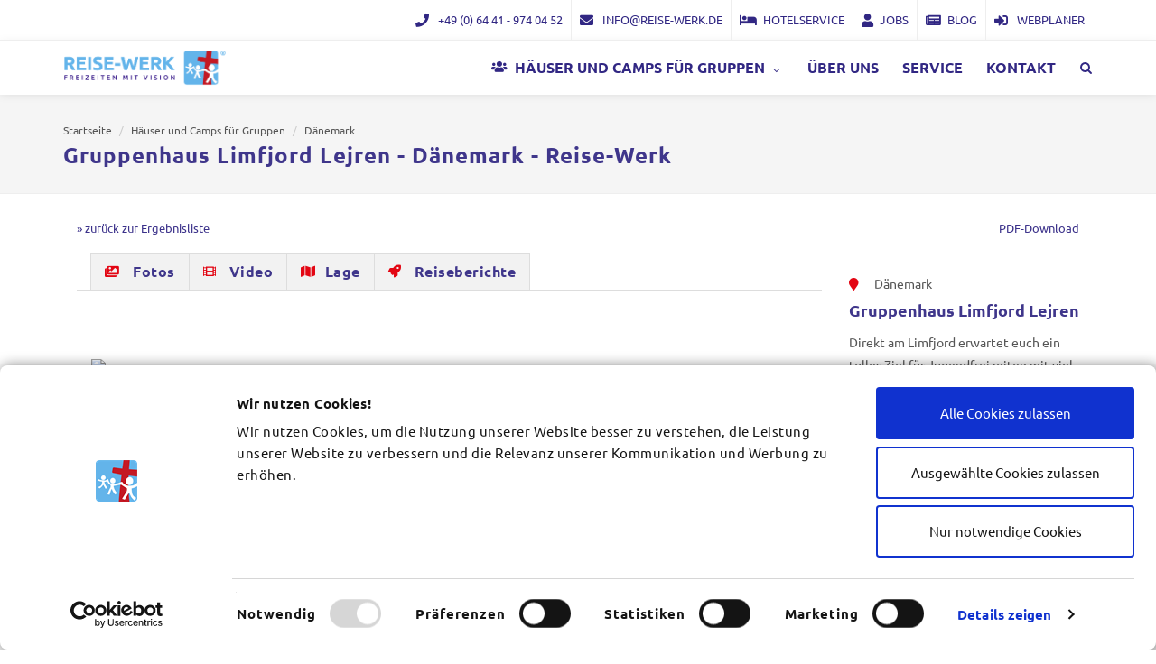

--- FILE ---
content_type: text/html; charset=utf-8
request_url: https://www.reise-werk.de/limfjord-leiren/
body_size: 50107
content:


<!DOCTYPE html>
<html itemscope itemtype="http://schema.org/WebPage" xmlns="http://www.w3.org/1999/xhtml" xmlns:fb="http://www.facebook.com/2008/fbml" xmlns:og="http://opengraphprotocol.org/schema/" xml:lang="de" lang="de">
<head prefix="og: http://ogp.me/ns# fb: http://ogp.me/ns/fb# website: http://ogp.me/ns/website#">
<script id="Cookiebot" src="https://consent.cookiebot.com/uc.js" data-cbid="9c01261f-5d1e-4add-96a2-268dc6a4989d" data-blockingmode="auto" type="text/javascript"></script>	
	<title>Gruppenhaus Limfjord Lejren - REISE-WERK</title>
	<meta property="og:title" content="Gruppenhaus Limfjord Lejren - REISE-WERK" />
	<meta name="twitter:title" content="Gruppenhaus Limfjord Lejren - REISE-WERK" />
	<meta name="description" content="Direkt am Limfjord erwartet euch ein tolles Ziel für Jugendfreizeiten mit viel Platz auf dem Außengelände und direktem Zugang zum Badestrand.">
	<meta property="og:description" content="Direkt am Limfjord erwartet euch ein tolles Ziel für Jugendfreizeiten mit viel Platz auf dem Außengelände und direktem Zugang zum Badestrand." />
	<meta name="twitter:description" content="Direkt am Limfjord erwartet euch ein tolles Ziel für Jugendfreizeiten mit viel Platz auf dem Außengelände und direktem Zugang zum Badestrand." />
	<meta name="keywords" content="Reise-Werk,Reisewerk,Freizeit,christliche Freizeit,Jugendfreizeit,Gruppenreisen,Nordeuropa,Dänemark,Gruppenhaus,Gruppenunterkunft,Selbstversorger,Busreise,Sommer,Sommerfreizeit,Strand,Meer,Limfjord,Limfjord Lejren,Limfjord Leiren">		
	
	<meta name="robots" content="index,follow,noarchive,noodp,noydir" />
	<meta name="referrer" content="origin" />
	<meta property="og:type" content="website" />
	<meta property="og:locale" content="de" />
	<meta property="og:site_name" content="Reise-Werk" />
	<meta property="fb:page_id" content="583646494986040" />
	<meta property="fb:author" content="Reise-Werk" />
	<meta property="fb:language" content="de" />
	<meta name="twitter:card" content="summary" />
	<meta name="twitter:widgets:link-color" content="#F80000" />
	<meta name="geo.placename" content="Frankfurter Str. 20, 35625 Hüttenberg-Rechtenbach" />
	<meta name="geo.position" content="50.521425;8.575648" />
	<meta name="geo.region" content="DE-Nordrhein-Westfalen" />
	<meta name="ICBM" content="50.521425, 8.575648" />
	<link rel="start" href="https://www.reise-werk.de" title="Reise-Werk
	<link rel="index" href="https://www.reise-werk.de" title="Reise-Werk
	<link rel="copyright" href="https://www.reise-werk.de/impressum" title="Reise-Werk | Impresum" />
	
	<meta name="viewport" content="width=device-width, initial-scale=1" />
	<meta http-equiv="X-UA-Compatible" content="IE=edge"> 
		

	<link rel="canonical" href="https://www.reise-werk.de/limfjord-leiren/" />
	<meta property="og:url" content="https://www.reise-werk.de/limfjord-leiren/" />
	<meta name="twitter:url" content="https://www.reise-werk.de/limfjord-leiren/" />
	
	<!-- Stylesheets
	============================================= -->
	<link rel="stylesheet" href="/css/bootstrap.css" type="text/css" />
	<link rel="stylesheet" href="/css/style.css" type="text/css" />
	<link rel="stylesheet" href="/css/dark.css" type="text/css" />
	<link rel="stylesheet" href="/css/font-icons.css" type="text/css" />
	<link rel="stylesheet" href="/css/animate.css" type="text/css" />
	<link rel="stylesheet" href="/css/magnific-popup.css" type="text/css" />
	<link rel="stylesheet" href="/css/travel.css" type="text/css" />
	<link rel="stylesheet" href="/css/responsive.css" type="text/css" />
	<link rel="stylesheet" href="/css/Editor.css" type="text/css" />
	<link rel="stylesheet" href="/css/custom.css" type="text/css" />
		
	<link rel="stylesheet" href="//cdn.datatables.net/1.11.4/css/jquery.dataTables.min.css" type="text/css" />	
	
	<!--[if lt IE 9]>
		<script src="http://css3-mediaqueries-js.googlecode.com/svn/trunk/css3-mediaqueries.js"></script>
	<![endif]-->
	
	<!--<link rel="stylesheet" href="https://maxcdn.bootstrapcdn.com/font-awesome/4.5.0/css/font-awesome.min.css">		-->
	<link rel="stylesheet" href="https://cdnjs.cloudflare.com/ajax/libs/font-awesome/5.15.3/css/all.min.css" integrity="sha512-iBBXm8fW90+nuLcSKlbmrPcLa0OT92xO1BIsZ+ywDWZCvqsWgccV3gFoRBv0z+8dLJgyAHIhR35VZc2oM/gI1w==" crossorigin="anonymous" referrerpolicy="no-referrer" />

	<script src="https://ajax.googleapis.com/ajax/libs/jquery/1.11.3/jquery.min.js"></script>
	<script src='https://www.google.com/recaptcha/api.js'></script>
	<link rel="icon" type="image/png" id="favicon" href="/media/47634/rwicon.png"/>
		
	<script src="//cdn.datatables.net/1.11.4/js/jquery.dataTables.min.js"></script>
		
	<script type="application/ld+json">
		{
		  "@context": "http://schema.org",
		  "@type": "Organization",
		  "url": "https://www.reise-werk.de",
		  "logo": "https://www.reise-werk.de/media/47251/logo-reisewerkpng.png",
		  "contactPoint": [
			{ "@type": "ContactPoint",
			  "telephone": "+49-6441-97404-52",
			  "contactType": "customer service"
			}
		  ],
		  "sameAs": [
			"https://www.facebook.com/reisewerk.eu"
		  ]
		}
	</script>	
	
</head>

<body class="stretched no-transition">
<!--<body class="stretched" data-loader="1" data-animation-in="fadeIn" data-speed-in="150" data-animation-out="fadeOut" data-speed-out="150">-->

	<!-- Document Wrapper
	============================================= -->
	<div id="wrapper" class="clearfix">
	
		<!-- Top Bar
		============================================= -->
		<div id="top-bar">

			<div class="container clearfix">

				<div class="col_half nobottommargin">


				</div>

				<div class="col_half fright col_last nobottommargin">
				
					<!-- Top Links
					============================================= -->
					<div class="top-links">
						<ul>
							<li class="hidden-xs"><a href="tel:+4964419740452"><i class="fa fa-phone"></i> +49 (0) 64 41 - 974 04 52</a></li>
							<li class="hidden-xs"><a href="mailto:info@reise-werk.de"><i class="fa fa-envelope"></i> info@reise-werk.de</a></li>
							<li class="visible-xs hideondesktop" style=""><a href="tel:+4964419740452"><i class="fa fa-phone"></i> Anruf</a></li>
							<li class="visible-xs hideondesktop" style=""><a href="mailto:info@reise-werk.de"><i class="fa fa-envelope"></i> E-Mail</a></li>
							<li><a href="/hotelservice"><i class="fa fa-bed"></i>Hotelservice</a></li>
							<li><a href="/jobs"><i class="fa fa-user"></i>Jobs</a></li>							
							<li><a href="/blog" title="Reise-Werk Blog"><i class="fa fa-newspaper"></i>Blog</a></li>
							<!--<li><a href="/gruppenhaeuser-in-deutschland"><i class="fa fa-home"></i>Gruppenhäuser in Deutschland</a></li>-->
							<li><a href="https://webplaner.reise-werk.de" target="_blank" title="Webplaner Reise-Werk"><i class="fas fa-sign-in-alt hidden-md"></i> Webplaner</a></li>
								
						</ul>
					</div>

				</div>

			</div>

		</div><!-- #top-bar end -->	
								
		
					<style>
								@media (max-width: 767px){
									.hideondesktop{display:inline-block!important;}
								}					
								
					</style>
								
	
	
		<!-- Header
		============================================= 
		-->
		
		<header id="header" class="transparent-header sticky-header" data-sticky-offset="0" itemscope="" itemtype="http://schema.org/WPHeader">
			<div id="header-wrap">

				<div class="container clearfix">

					<div id="primary-menu-trigger"><i class="icon-reorder"></i></div>

					<!-- Logo
					============================================= -->
					<div id="logo">
						<a href="/" class="standard-logo" data-dark-logo="/media/47251/logo-reisewerkpng.png"><img src="/media/47251/logo-reisewerkpng.png" alt="Reisewerk Logo"></a>
						<a href="/" class="retina-logo" data-dark-logo="/media/47251/logo-reisewerkpng.png"><img src="/media/47251/logo-reisewerkpng.png" alt="Reisewerk Logo"></a>
					</div><!-- #logo end -->

					<!-- Primary Navigation
					============================================= -->
					<nav id="primary-menu" itemscope="" itemtype="http://schema.org/SiteNavigationElement" >

						<ul>
							<li class="menu-item sub-menu">
								<a class="menu-link" href="/haeuser-und-camps-fuer-gruppen/"><div><i class="fa fa-users"></i> H&auml;user und Camps für Gruppen<i class="icon-angle-down"></i></div></a>
								<ul class="sub-menu-container" style="">
									<li class="menu-item" style=""><a href="/haeuser-und-camps-fuer-gruppen/?Zielland=Nordeuropa" class="menu-link" style="color: #312a80 !important;"><div>Nordeuropa</div></a></li>
									<li class="menu-item" style=""><a href="/haeuser-und-camps-fuer-gruppen/?Zielland=Südeuropa" class="menu-link" style="color: #312a80 !important;"><div>Südeuropa</div></a></li>
									<li class="menu-item" style=""><a href="/gruppenhaeuser-in-deutschland" class="menu-link" style="color: #312a80 !important;"><div>Gruppenhäuser in Deutschland</div></a></li>
								</ul>
							</li>
							<!--<li><a href="/studienreisen"><div><i class="fa fa-graduation-cap"></i> Studienreisen</div></a></li>-->
							<li><a href="/über-uns"><div>Über uns</div></a></li>
							<li><a href="/service"><div>Service</div></a></li>
							<li><a href="/kontakt"><div>Kontakt</div></a></li>
						</ul>

						<!-- Top Search
						============================================= -->
						<div id="top-search">
							<a href="#" id="top-search-trigger"><i class="icon-search3"></i><i class="icon-line-cross"></i></a>
							<form action="/suche" method="get">
								<input type="text" name="q" class="form-control" value="" placeholder="Schreiben &amp; Enter dr&uuml;cken..">
							</form>
						</div><!-- #top-search end -->
						
					</nav><!-- #primary-menu end -->

				</div>

			</div>

		</header><!-- #header end -->


		
		<!-- Page Title
		============================================= -->
		<section id="page-title">
			<div class="container clearfix">
						<ol class="breadcrumb">
							
								<li><a href="/">Startseite</a></li>		
								<li><a href="/haeuser-und-camps-fuer-gruppen/">H&#228;user und Camps f&#252;r Gruppen</a></li>		
								<li><a href="/daenemark/">D&#228;nemark</a></li>		

						</ol>
				<h1>	Gruppenhaus Limfjord Lejren - D&#228;nemark - Reise-Werk</h1>
			</div>

		</section><!-- #page-title end -->

		<!-- Content
		============================================= -->
		<section id="content">

			<div class="content-wrap" style="padding: 0px;">
				
				
				<div class="container clearfix">

					<div class="col-md-6" style="margin-top: 20px;margin-bottom: -10px;">

						<p><a style="font-size: 90%;" href="javascript:history.back();">» zurück zur Ergebnisliste</a></p>

					</div>

					<div class="col-md-6" style="margin-top: 20px;margin-bottom: -10px;">

						
						<p style="float:right;" class="hide-mobile">
							<a style="font-size: 90%;" href="https://api.pdflayer.com/api/convert?access_key=1637e32c082b08a6afd8c8b2be15409e&force=1&document_url=https://www.reise-werk.de/limfjord-leiren/?alttemplate=ReisePDF&page_size=A4&margin_top=20&margin_bottom=20&margin_left=20&margin_right=20&document_name=Gruppenhaus_Limfjord_Lejren.pdf">
								<i class="fa fa-file-pdf-o" style="font-size: 20px;margin-right:5px;"></i> PDF-Download
							</a>
						</p>
						<!--<p style="float:right;" class="hide-mobile">
							<a style="font-size: 90%;" href="#" onclick="GeneratePDF();return false;">
								<i class="fa fa-file-pdf-o" style="font-size: 20px;margin-right:5px;"></i> PDF-Download
							</a>
						</p>			
						<p style="float:right;">
							<a style="font-size: 90%;" href="/limfjord-leiren/?alttemplate=ReisePDF">
								<i class="fa fa-file-pdf-o" style="font-size: 20px;margin-right:5px;"></i> PDF-Download
							</a>
						</p>-->			

					</div>	


					<div class="col-md-9" style="padding-top:20px;">

								<div class="tabs clearfix" id="tab-09">

									<ul class="tab-nav clearfix">
										<li><a href="#tabs-01"><i class="fas fa-images"></i> Fotos</a></li>
										<li><a href="#tabs-04"><i class="fa fa-film"></i> Video</a></li>

										<li><a href="#tabs-02"><i class="fa fa-map"></i>Lage</a></li>
										<!--<li><a href="#tabs-05"><i class="fa fa-envelope"></i>Anfrage</a></li>-->

										<li><a href="#tabs-03"><i class="fa fa-rocket"></i> Reiseberichte</a></li>
		
										
										<!--<li><a href="#tabs-03"><i class="fa fa-street-view"></i>StreetView</a></li>-->

									</ul>

									<div class="tab-container">

										<div class="tab-content clearfix" id="tabs-01">

											<section id="slider" class="boxed-slider" style="margin-top:-30px;">

												<div class="fslider" data-animation="fade" data-thumbs="true" data-arrows="true" data-speed="1200" data-pause="7000">
													<div class="flexslider">
														<div class="slider-wrap">

																	<div class="slide" data-thumb="/media/178071/reise-werk-gruppenhaus-daenemark-limfjord_lejren-2-copy.jpg?anchor=center&amp;mode=crop&amp;width=150&amp;height=101&amp;rnd=133511104490000000">
																		<img src="/media/178071/reise-werk-gruppenhaus-daenemark-limfjord_lejren-2-copy.jpg?anchor=center&amp;mode=crop&amp;width=950&amp;height=665&amp;rnd=133511104490000000" alt="reise-werk-gruppenhaus-daenemark-limfjord_lejren (2) (Copy).jpg">
																	</div>
																	<div class="slide" data-thumb="/media/178088/reise-werk-gruppenhaus-daenemark-limfjord_lejren-19-copy.jpg?anchor=center&amp;mode=crop&amp;width=150&amp;height=101&amp;rnd=133511104640000000">
																		<img src="/media/178088/reise-werk-gruppenhaus-daenemark-limfjord_lejren-19-copy.jpg?anchor=center&amp;mode=crop&amp;width=950&amp;height=665&amp;rnd=133511104640000000" alt="reise-werk-gruppenhaus-daenemark-limfjord_lejren (19) (Copy).jpg">
																	</div>
																	<div class="slide" data-thumb="/media/178078/reise-werk-gruppenhaus-daenemark-limfjord_lejren-9-copy.jpg?anchor=center&amp;mode=crop&amp;width=150&amp;height=101&amp;rnd=133511104570000000">
																		<img src="/media/178078/reise-werk-gruppenhaus-daenemark-limfjord_lejren-9-copy.jpg?anchor=center&amp;mode=crop&amp;width=950&amp;height=665&amp;rnd=133511104570000000" alt="reise-werk-gruppenhaus-daenemark-limfjord_lejren (9) (Copy).JPG">
																	</div>
																	<div class="slide" data-thumb="/media/178092/reise-werk-gruppenhaus-daenemark-limfjord_lejren-23-copy.jpg?anchor=center&amp;mode=crop&amp;width=150&amp;height=101&amp;rnd=133511104680000000">
																		<img src="/media/178092/reise-werk-gruppenhaus-daenemark-limfjord_lejren-23-copy.jpg?anchor=center&amp;mode=crop&amp;width=950&amp;height=665&amp;rnd=133511104680000000" alt="reise-werk-gruppenhaus-daenemark-limfjord_lejren (23) (Copy).JPG">
																	</div>
																	<div class="slide" data-thumb="/media/178080/reise-werk-gruppenhaus-daenemark-limfjord_lejren-11-copy.jpg?anchor=center&amp;mode=crop&amp;width=150&amp;height=101&amp;rnd=133511104590000000">
																		<img src="/media/178080/reise-werk-gruppenhaus-daenemark-limfjord_lejren-11-copy.jpg?anchor=center&amp;mode=crop&amp;width=950&amp;height=665&amp;rnd=133511104590000000" alt="reise-werk-gruppenhaus-daenemark-limfjord_lejren (11) (Copy).JPG">
																	</div>
																	<div class="slide" data-thumb="/media/178085/reise-werk-gruppenhaus-daenemark-limfjord_lejren-16-copy.jpg?anchor=center&amp;mode=crop&amp;width=150&amp;height=101&amp;rnd=133511104620000000">
																		<img src="/media/178085/reise-werk-gruppenhaus-daenemark-limfjord_lejren-16-copy.jpg?anchor=center&amp;mode=crop&amp;width=950&amp;height=665&amp;rnd=133511104620000000" alt="reise-werk-gruppenhaus-daenemark-limfjord_lejren (16) (Copy).JPG">
																	</div>
																	<div class="slide" data-thumb="/media/178079/reise-werk-gruppenhaus-daenemark-limfjord_lejren-10-copy.jpg?anchor=center&amp;mode=crop&amp;width=150&amp;height=101&amp;rnd=133511104580000000">
																		<img src="/media/178079/reise-werk-gruppenhaus-daenemark-limfjord_lejren-10-copy.jpg?anchor=center&amp;mode=crop&amp;width=950&amp;height=665&amp;rnd=133511104580000000" alt="reise-werk-gruppenhaus-daenemark-limfjord_lejren (10) (Copy).JPG">
																	</div>
																	<div class="slide" data-thumb="/media/178086/reise-werk-gruppenhaus-daenemark-limfjord_lejren-17-copy.jpg?anchor=center&amp;mode=crop&amp;width=150&amp;height=101&amp;rnd=133511104630000000">
																		<img src="/media/178086/reise-werk-gruppenhaus-daenemark-limfjord_lejren-17-copy.jpg?anchor=center&amp;mode=crop&amp;width=950&amp;height=665&amp;rnd=133511104630000000" alt="reise-werk-gruppenhaus-daenemark-limfjord_lejren (17) (Copy).jpg">
																	</div>
																	<div class="slide" data-thumb="/media/178073/reise-werk-gruppenhaus-daenemark-limfjord_lejren-4-copy.jpg?anchor=center&amp;mode=crop&amp;width=150&amp;height=101&amp;rnd=133511104510000000">
																		<img src="/media/178073/reise-werk-gruppenhaus-daenemark-limfjord_lejren-4-copy.jpg?anchor=center&amp;mode=crop&amp;width=950&amp;height=665&amp;rnd=133511104510000000" alt="reise-werk-gruppenhaus-daenemark-limfjord_lejren (4) (Copy).JPG">
																	</div>
																	<div class="slide" data-thumb="/media/178074/reise-werk-gruppenhaus-daenemark-limfjord_lejren-5-copy.jpg?anchor=center&amp;mode=crop&amp;width=150&amp;height=101&amp;rnd=133511104520000000">
																		<img src="/media/178074/reise-werk-gruppenhaus-daenemark-limfjord_lejren-5-copy.jpg?anchor=center&amp;mode=crop&amp;width=950&amp;height=665&amp;rnd=133511104520000000" alt="reise-werk-gruppenhaus-daenemark-limfjord_lejren (5) (Copy).JPG">
																	</div>
																	<div class="slide" data-thumb="/media/178083/reise-werk-gruppenhaus-daenemark-limfjord_lejren-14-copy.jpg?anchor=center&amp;mode=crop&amp;width=150&amp;height=101&amp;rnd=133511104610000000">
																		<img src="/media/178083/reise-werk-gruppenhaus-daenemark-limfjord_lejren-14-copy.jpg?anchor=center&amp;mode=crop&amp;width=950&amp;height=665&amp;rnd=133511104610000000" alt="reise-werk-gruppenhaus-daenemark-limfjord_lejren (14) (Copy).JPG">
																	</div>
																	<div class="slide" data-thumb="/media/178084/reise-werk-gruppenhaus-daenemark-limfjord_lejren-15-copy.jpg?anchor=center&amp;mode=crop&amp;width=150&amp;height=101&amp;rnd=133511104610000000">
																		<img src="/media/178084/reise-werk-gruppenhaus-daenemark-limfjord_lejren-15-copy.jpg?anchor=center&amp;mode=crop&amp;width=950&amp;height=665&amp;rnd=133511104610000000" alt="reise-werk-gruppenhaus-daenemark-limfjord_lejren (15) (Copy).JPG">
																	</div>
																	<div class="slide" data-thumb="/media/178089/reise-werk-gruppenhaus-daenemark-limfjord_lejren-20-copy.jpg?anchor=center&amp;mode=crop&amp;width=150&amp;height=101&amp;rnd=133511104650000000">
																		<img src="/media/178089/reise-werk-gruppenhaus-daenemark-limfjord_lejren-20-copy.jpg?anchor=center&amp;mode=crop&amp;width=950&amp;height=665&amp;rnd=133511104650000000" alt="reise-werk-gruppenhaus-daenemark-limfjord_lejren (20) (Copy).jpg">
																	</div>
																	<div class="slide" data-thumb="/media/178090/reise-werk-gruppenhaus-daenemark-limfjord_lejren-21-copy.jpg?anchor=center&amp;mode=crop&amp;width=150&amp;height=101&amp;rnd=133511104660000000">
																		<img src="/media/178090/reise-werk-gruppenhaus-daenemark-limfjord_lejren-21-copy.jpg?anchor=center&amp;mode=crop&amp;width=950&amp;height=665&amp;rnd=133511104660000000" alt="reise-werk-gruppenhaus-daenemark-limfjord_lejren (21) (Copy).JPG">
																	</div>
																	<div class="slide" data-thumb="/media/178077/reise-werk-gruppenhaus-daenemark-limfjord_lejren-8-copy.jpg?anchor=center&amp;mode=crop&amp;width=150&amp;height=101&amp;rnd=133511104560000000">
																		<img src="/media/178077/reise-werk-gruppenhaus-daenemark-limfjord_lejren-8-copy.jpg?anchor=center&amp;mode=crop&amp;width=950&amp;height=665&amp;rnd=133511104560000000" alt="reise-werk-gruppenhaus-daenemark-limfjord_lejren (8) (Copy).JPG">
																	</div>
																	<div class="slide" data-thumb="/media/178075/reise-werk-gruppenhaus-daenemark-limfjord_lejren-6-copy.jpg?anchor=center&amp;mode=crop&amp;width=150&amp;height=101&amp;rnd=133511104530000000">
																		<img src="/media/178075/reise-werk-gruppenhaus-daenemark-limfjord_lejren-6-copy.jpg?anchor=center&amp;mode=crop&amp;width=950&amp;height=665&amp;rnd=133511104530000000" alt="reise-werk-gruppenhaus-daenemark-limfjord_lejren (6) (Copy).JPG">
																	</div>
																	<div class="slide" data-thumb="/media/178076/reise-werk-gruppenhaus-daenemark-limfjord_lejren-7-copy.jpg?anchor=center&amp;mode=crop&amp;width=150&amp;height=101&amp;rnd=133511104550000000">
																		<img src="/media/178076/reise-werk-gruppenhaus-daenemark-limfjord_lejren-7-copy.jpg?anchor=center&amp;mode=crop&amp;width=950&amp;height=665&amp;rnd=133511104550000000" alt="reise-werk-gruppenhaus-daenemark-limfjord_lejren (7) (Copy).JPG">
																	</div>
																	<div class="slide" data-thumb="/media/178091/reise-werk-gruppenhaus-daenemark-limfjord_lejren-22-copy.jpg?anchor=center&amp;mode=crop&amp;width=150&amp;height=101&amp;rnd=133511104670000000">
																		<img src="/media/178091/reise-werk-gruppenhaus-daenemark-limfjord_lejren-22-copy.jpg?anchor=center&amp;mode=crop&amp;width=950&amp;height=665&amp;rnd=133511104670000000" alt="reise-werk-gruppenhaus-daenemark-limfjord_lejren (22) (Copy).JPG">
																	</div>
																	<div class="slide" data-thumb="/media/178072/reise-werk-gruppenhaus-daenemark-limfjord_lejren-3-copy.jpg?anchor=center&amp;mode=crop&amp;width=150&amp;height=101&amp;rnd=133511104500000000">
																		<img src="/media/178072/reise-werk-gruppenhaus-daenemark-limfjord_lejren-3-copy.jpg?anchor=center&amp;mode=crop&amp;width=950&amp;height=665&amp;rnd=133511104500000000" alt="reise-werk-gruppenhaus-daenemark-limfjord_lejren (3) (Copy).jpg">
																	</div>
																	<div class="slide" data-thumb="/media/178087/reise-werk-gruppenhaus-daenemark-limfjord_lejren-18-copy.jpg?anchor=center&amp;mode=crop&amp;width=150&amp;height=101&amp;rnd=133511104640000000">
																		<img src="/media/178087/reise-werk-gruppenhaus-daenemark-limfjord_lejren-18-copy.jpg?anchor=center&amp;mode=crop&amp;width=950&amp;height=665&amp;rnd=133511104640000000" alt="reise-werk-gruppenhaus-daenemark-limfjord_lejren (18) (Copy).JPG">
																	</div>
																	<div class="slide" data-thumb="/media/178093/reise-werk-gruppenhaus-daenemark-limfjord_lejren-1-copy.jpg?anchor=center&amp;mode=crop&amp;width=150&amp;height=101&amp;rnd=133511104680000000">
																		<img src="/media/178093/reise-werk-gruppenhaus-daenemark-limfjord_lejren-1-copy.jpg?anchor=center&amp;mode=crop&amp;width=950&amp;height=665&amp;rnd=133511104680000000" alt="reise-werk-gruppenhaus-daenemark-limfjord_lejren (1) (Copy).jpg">
																	</div>
																	<div class="slide" data-thumb="/media/178081/reise-werk-gruppenhaus-daenemark-limfjord_lejren-12-copy.jpg?anchor=center&amp;mode=crop&amp;width=150&amp;height=101&amp;rnd=133511104590000000">
																		<img src="/media/178081/reise-werk-gruppenhaus-daenemark-limfjord_lejren-12-copy.jpg?anchor=center&amp;mode=crop&amp;width=950&amp;height=665&amp;rnd=133511104590000000" alt="reise-werk-gruppenhaus-daenemark-limfjord_lejren (12) (Copy).JPG">
																	</div>
																	<div class="slide" data-thumb="/media/178082/reise-werk-gruppenhaus-daenemark-limfjord_lejren-13-copy.jpg?anchor=center&amp;mode=crop&amp;width=150&amp;height=101&amp;rnd=133511104600000000">
																		<img src="/media/178082/reise-werk-gruppenhaus-daenemark-limfjord_lejren-13-copy.jpg?anchor=center&amp;mode=crop&amp;width=950&amp;height=665&amp;rnd=133511104600000000" alt="reise-werk-gruppenhaus-daenemark-limfjord_lejren (13) (Copy).JPG">
																	</div>

														</div>
													</div>
												</div>

											</section>
										</div>
										<div class="tab-content clearfix" id="tabs-02">

											<img class="load-delay" src="https://maps.googleapis.com/maps/api/staticmap?center=56.729501,9.240003&zoom=8&size=550x380&scale=2&maptype=roadmap&markers=icon:http://www.reise-werk.de/images/map-marker.png|56.729501,9.240003&key=AIzaSyASo2iGr-FZP9V9CPEtZQNTHw056_0dTk0" />


										</div>
										<div class="tab-content clearfix" id="tabs-04">
											<div class="embed-container">
												<iframe width="560" height="380" src="https://www.youtube.com/embed/CH-TJOne11Y" title="YouTube video player" frameborder="0" allow="accelerometer; autoplay; clipboard-write; encrypted-media; gyroscope; picture-in-picture" allowfullscreen></iframe>
												<!--<iframe width="560" height="380" src="https://www.youtube.com/embed/CH-TJOne11Y" frameborder="0" allowfullscreen></iframe>-->
												<p>Sollte das Video nicht korrekt angezeigt werden, klicken Sie bitte <u><a href="https://www.youtube.com/embed/CH-TJOne11Y">hier</a></u>.
															
											</div>
										</div>
			

										<!--<div class="tab-content clearfix" id="tabs-05">
											
										</div>-->
										<div class="tab-content clearfix" id="tabs-03">
											
													<blockquote class="quote">
														<p style="color:#3F368B;">Das Haus ist wunderbar f&#252;r Freizeiten geeignet. Es hat tolle Gruppenr&#228;ume, die K&#252;che ist gut ausgestattet und die Lage am Fjord ist einmalig - besonders der Blick! Das Gel&#228;nde bietet tolle M&#246;glichkeiten.</p>
														<footer>Philip G.</footer>
													</blockquote>
													<hr>	
													<blockquote class="quote">
														<p style="color:#3F368B;">Das Haus ist super. Die Gr&#246;&#223;e des Speise- und Aufenthaltssaals war wirklich prima, auch die zus&#228;tzlichen kleineren Gruppenr&#228;ume waren super n&#252;tzlich und der obere Raum in Fjord-Richtung durch die tollen gro&#223;en Fenster mit dem wundersch&#246;nen Blick wirklich himmlisch.</p>
														<footer>Stefan L.</footer>
													</blockquote>
													<hr>	
													<blockquote class="quote">
														<p style="color:#3F368B;">Besonders gut gefallen haben uns an Limfjord Lejren die Alleinlage, der Strandzugang, die gro&#223;en Aufenthaltsr&#228;ume und das gro&#223;e Au&#223;engel&#228;nde.</p>
														<footer>Georg K.</footer>
													</blockquote>
													<hr>	
											
											
											
										</div>
	
											
										
									</div>

								</div>			

					</div>

					<div class="col-md-3 col-sm-6 details-rechts" style="padding-top:40px;">
						
						<i class="fa fa-map-marker"></i> D&#228;nemark

						<h4 class="m-b-10">Gruppenhaus Limfjord Lejren</h4>

						<p>Direkt am Limfjord erwartet euch ein tolles Ziel für Jugendfreizeiten mit viel Platz auf dem Außengelände und direktem Zugang zum Badestrand.</p>

						<h5 class="m-t-10 m-b-10">Kurzüberblick</h5>
						<ul style="margin: 7px 0 -7px 0;"><li>71 Betten</li></ul>
						<ul>
<li>Badestrand 200m</li>
<li>mehrere große und kleine Gruppenräume</li>
<li>schöner Innenhof mit Meerblick</li>
<li>großes Wiesengrundstück mit Lagerfeuerplatz</li>
</ul>	

						<h5 class="m-t-10 m-b-10">Ihr Ansprechpartner</h5>
						<img src="/media/105442/fink-iris_reise-werk.jpg?width=200px" style="width:50%;" class="img-responsive img-thumbnail"/>
						<p>
							Iris Fink<br>
							<i class="fa fa-phone" style="line-height:0px;"></i> 0 64 41 - 974 08 22<br>
							<i class="fa fa-envelope" style="line-height:0px;"></i> <a href="mailto:fink@reise-werk.de ">fink@reise-werk.de </a>
						</p>


						<!-- Button trigger modal -->
						<button type="button" class="btn btn-primary btn-lg m-b-10" style="display:block;margin-top:30px;" data-toggle="modal" data-target="#myModal">
						  Unverbindliches Angebot<br>anfordern
						</button>

						<!-- Modal -->
						<div class="modal fade" id="myModal" tabindex="-1" role="dialog" aria-labelledby="myModalLabel">
						  <div class="modal-dialog modal-lg" role="document">
							<div class="modal-content">
							  
							  <div class="modal-body">
<div class="row" id="text_hotel">
	<div class="col-md-12">
	
		<h4>Gruppenhaus Limfjord Lejren anfragen</h4>
		<p>Vielen Dank für Ihr Interesse. Gerne machen wir Ihnen das gewünschte Angebot. Bitte geben Sie uns dazu noch ein paar wichtige Informationen. Vielen Dank! Die mit * gekennzeichneten Felder sind notwendig, damit wir Ihre Anfrage bearbeiten können.</p>

	</div>
</div>
<div class="row">
	<div class="col-md-12">
		<div class="alert alert-success hidden" id="contactSuccess">
			<strong>Super!</strong> Ihre Anfrage f&uuml;r das Gruppenhaus <strong>"Gruppenhaus Limfjord Lejren"</strong> wurde an uns gesendet!<br/>

		</div>
	</div>
	<div class="col-md-12">
		<div class="alert alert-danger hidden" id="contactError">
			<strong>Fehler!</strong> Irgendetwas lief schief!<br>
			Sie müssen auch den Google-Validator "Ich bin kein Roboter" anklicken!
		</div>
	</div>
</div>

<div class="row">

	<div class="contact-widget">
		
		<form enctype="multipart/form-data"  class="" id="contactForm" action="/sendmail?alttemplate=SendMailReise" method="post">
			<input type="hidden" name="Reise" value="Gruppenhaus Limfjord Lejren">	
			<div class="col-md-6">

				<div class="col-md-12">
				
					<label for="termin">Gewünschter Termin</label>
						
						<select id="termin" name="termin" class="sm-form-control required">
							<option value="">-- Bitte auswählen --</option>
											<option value="17.07. - 28.07.2027  (+ Fahrt)">17.07. - 28.07.2027  (+ Fahrt)</option>
											<option value="28.07. - 08.08.2027  (+ Fahrt)">28.07. - 08.08.2027  (+ Fahrt)</option>
											<option value="08.08. - 19.08.2027  (+ Fahrt)">08.08. - 19.08.2027  (+ Fahrt)</option>
											<option value="19.08. - 30.08.2027  (+Fahrt)">19.08. - 30.08.2027  (+Fahrt)</option>
											<option value="Sommer 2028  (Terminwunsch bitte im Feld &quot;Sonstiges&quot; angeben)">Sommer 2028  (Terminwunsch bitte im Feld &quot;Sonstiges&quot; angeben)</option>

						</select>
						
				</div>
				
				<div class="col-md-12">
				
					<label for="gruppengroesse">Gruppengröße <small>*</small></label>
						
							<select id="gruppengroesse" name="gruppengroesse" class="sm-form-control required">
								<option value="">-- Bitte auswählen --</option>
								
											<option value="40">40</option>
											<option value="44">44</option>
											<option value="48">48</option>
											<option value="56">56</option>
											<option value="Andere (gew&#252;nschte Zahl bitte im Feld &quot;Sonstige&quot; angeben)">Andere (gew&#252;nschte Zahl bitte im Feld &quot;Sonstige&quot; angeben)</option>
							</select>			

				</div>									

				<div class="col-md-12">
				
					<label for="abreiseort">Gewünschte(r) Abreiseort(e) <small>*</small></label>
					<input type="text" id="abreiseort" name="abreiseort" value="" class="required sm-form-control" />

				</div>								

				<div class="col-md-12">
				
					<label for="sonstiges">Sonstiges</label>
					<textarea class="sm-form-control" id="sonstiges" name="sonstiges" rows="6" cols="30"></textarea>
				</div>
						
				<div class="col-md-12">
				
					<label for="termin">Ich wurde auf das REISE-WERK aufmerksam durch… <small>*</small></label>
						
						<select id="aufmerksam" name="aufmerksam" class="sm-form-control required">
							<option value="">-- Bitte auswählen --</option>
							<option value="Stammkunde">Ich bin Stammkunde</option>
							<option value="Empfehlung">Empfehlung</option>
							<option value="Google">Google</option>
							<option value="Zeitschrift">Anzeige in Zeitschrift</option>
							<option value="Newsletter">Newsletter Mr. Jugendarbeit</option>
							<option value="Schulung">Schulung/Seminar</option>
							<option value="Messestand">Messestand</option>
							<option value="Sonstiges">Sonstiges</option>							
						</select>
						
				</div>

			</div>

			<div class="col-md-6">

				<div class="col-md-12">
				
					<label for="organisation">Gemeinde / Organisation <small>*</small></label>
					<input type="text" id="organisation" name="organisation" value="" class="required sm-form-control" />

				</div>	

				<div class="col-md-12">
				
					<label for="vorname">Vorname <small>*</small></label>
					<input type="text" id="vorname" name="vorname" value="" class="required sm-form-control" />

				</div>	
				
				<div class="col-md-12">
				
					<label for="nachname">Nachname <small>*</small></label>
					<input type="text" id="nachname" name="nachname" value="" class="required sm-form-control" />

				</div>	

				<div class="col-md-8">
				
					<label for="str">Straße <small>*</small></label>
					<input type="text" id="str" name="str" value="" class="required sm-form-control" />

				</div>		

				<div class="col-md-4">
				
					<label for="hsnr">Hausnr. <small>*</small></label>
					<input type="text" id="hsnr" name="hsnr" value="" class="required sm-form-control" />

				</div>	

				<div class="col-md-4">
				
					<label for="plz">PLZ <small>*</small></label>
					<input type="text" id="plz" name="plz" value="" class="required sm-form-control" />

				</div>		

				<div class="col-md-8">
				
					<label for="ort">Ort <small>*</small></label>
					<input type="text" id="ort" name="ort" value="" class="required sm-form-control" />

				</div>	

				<div class="col-md-12">
				
					<label for="email">E-Mail <small>*</small></label>
					<input type="text" id="email" name="email" value="" class="required sm-form-control" />

				</div>		

				<div class="col-md-6">
				
					<label for="tel">Telefon <small>*</small></label>
					<input type="text" id="tel" name="tel" value="" class="required sm-form-control" />

				</div>	

				<div class="col-md-6">
				
					<label for="mobil">Mobil <small>*</small></label>
					<input type="text" id="mobil" name="mobil" value="" class="required sm-form-control" />

				</div>		

				<div class="col-md-6">
				
					<label for="fax">Fax</label>
					<input type="text" id="fax" name="fax" value="" class="sm-form-control" />

				</div>
						
				<div class="col-md-12" style="margin-top:10px;">		
					
						<input type="checkbox" name="newsletter" id="newsletter">
						<label style="display:inline;" for="newsletter">
							 Ich möchte per Newsletter über aktuelle Angebote und Aktionen informiert werden.
						</label>	
				</div>
						
				<div class="col-md-12" style="margin-top:10px;">		
					
						<input type="checkbox" class="required" name="exampleCheck1" id="exampleCheck1">
						<label style="display:inline;" for="exampleCheck1">
							 Ich habe die <a href="/datenschutz" target="_blank"><u>Datenschutzerklärung</u></a> gelesen und akzeptiere sie hiermit, außerdem willige ich in die Weitergabe und Verarbeitung meiner Daten gemäß der Datenschutzerklärung ein.
						</label>	
				</div>	
						
				<div class="col-md-12" style="margin-top:10px;">
					
					<div class="g-recaptcha" data-sitekey="6LdJMhQUAAAAANGGTD1Z6yfClzwyK1e1dMjsRgp7"></div>
					
				</div>

				<div class="col-md-12" style="margin-top:10px;">
					<input type="submit" value="Nachricht senden" style="float:right;" class="btn btn-primary btn-lg"></input>
				</div>

			</div>
					
		</form>
				
	</div>

</div>	
							  </div>
							  <div class="modal-footer">
								<button type="button" class="btn btn-default" data-dismiss="modal">Schlie&szlig;en</button>
							  </div>
							</div>
						  </div>
						</div>

					</div>

				</div>				
				

				<div class="container topmargin clearfix">

						<div class="tabs clearfix" id="tab-10">

							<ul class="tab-nav clearfix">
								<li><a href="#tab-infos"><i class="fa fa-home"></i> Allgemeine Infos</a></li>
								<li><a href="#tab-ausstattung"><i class="fas fa-bars"></i> Ausstattung</a></li>
								<li><a href="#tab-ausfluege"><i class="fas fa-futbol"></i> Ausflüge</a></li>
								<li><a href="#tab-anreise"><i class="fa fa-bus"></i> Anreise</a></li>	
								<li><a href="#tab-faq"><i class="fa fa-question-circle"></i> FAQs</a></li>
							</ul>

							<div class="tab-container">

								<div class="tab-content clearfix" id="tab-infos">
									
									<p>In Nordjütland direkt am Limfjord liegt das Gruppenhaus auf einem großen Wiesengelände mit Fußballfeld und Lagerfeuerstelle. Der direkte Strandzugang führt zu einem kleinen Sandstrand mit Badebrygge. Das Wasser ist flach abfallend und damit bestens für Kinder- und Jugendgruppen geeignet. Vom schönen Innenhof mit Sitzgelegenheiten hat man ein tollen Blick über den Limfjord.</p>
<p>Im Haus gibt es einen großen Speisesaal mit angeschlossenen Gruppenraum und mehrere kleine Gruppenräume, teils mit großer Fensterfront und Meerblick. Die Gruppenküche ist sehr gut ausgestattet. Neben den zehn 6-Bettzimmern in zwei separaten Fluren jeweils mit einem großen Sanitärraum gibt es sechs kleine Schlafzimmer für die Mitarbeiter mit 3 weiteren Bädern.</p>
									
								</div>
								<div class="tab-content clearfix" id="tab-ausstattung">
									
									<div class="reise-ausstattung">

										<div class="col-md-2">
											
											<h5>Schlafzimmer</h5>
											<p>Erdgeschoss:</p>
<ul>
<li>1 x 2-Bettzimmer</li>
<li>10 x 6-Bettzimmer<br />(je 5 pro Flur)</li>
</ul>
<p>Obergeschoss:</p>
<ul>
<li>2 x 1-Bettzimmer*</li>
<li>2 x 2-Bettzimmer*</li>
<li>1 x 3-Bettzimmer</li>
<li>*Aufbettung mit Matratzen möglich</li>
</ul>
<ul>
<li><br />Wir empfehlen eine Belegung bis max. 56 Personen!</li>
</ul>
<p> </p>
											
										</div>
											
										<div class="col-md-2">
											
											<h5>Sanitär</h5>
											<p>Erdgeschoss:</p>
<ul>
<li>2 Sanitärraume mit je <br />3 Toiletten, 2 Duschen, <br />6 Waschbecken</li>
<li>2 Toiletten mit Waschbecken im Eingangsbereich</li>
</ul>
<p>Obergeschoss:</p>
<ul>
<li>3 Bäder mit Toilette, Dusche, Waschbecken</li>
</ul>
											
										</div>
										<div class="col-md-2">

											<h5>Gruppenräume</h5>
											<p>Erdgeschoss:</p>
<ul>
<li>Speisesaal (bis zu 100 Personen an Tischen)</li>
<li>Gruppenraum (angeschlossen an Speisesaal, mit Faltwand abtrennbar)</li>
</ul>
<p>Obergeschoss:</p>
<ul>
<li>zwei kleinere Gruppenräume (ca. 15 Personen)</li>
<li>ein kleinerer Gruppenraum (Durchgangsraum)</li>
</ul>
										</div>
											
										<div class="col-md-2">
											
											<h5>Küche</h5>
											<ul>
<li>Kühlschränke</li>
<li>Gefriertruhe</li>
<li>Gas-Herd</li>
<li>großer Backofen</li>
<li>Gastro-Spülmaschine</li>
<li>Kaffeemaschine</li>
<li>Kartoffelschälmaschine</li>
<li>ausreichend Kochgeschirr (Töpfe, Pfannen, Schüsseln, Geschirr, Besteck, etc.)</li>
</ul>
<p> </p>
											
										</div>										
										<div class="col-md-2">
											
											<h5>Außengelände</h5>
											<ul>
<li>Grundstück 20.000 m²</li>
<li>große Wiesenflächen und kleines Waldstück</li>
<li>Fußballwiese mit einfachen Toren</li>
<li>großer Innenhof mit Tisch-Bank-Garnituren</li>
<li>Grillmöglichkeit</li>
<li>Lagerfeuerstelle</li>
<li>Sandkasten</li>
<li>Zugang zum Badestrand</li>
</ul>
											
										</div>	
										<div class="col-md-2">
											
											<h5>Sonstiges</h5>
											<ul>
<li>Kamin</li>
<li>Klavier</li>
<li>Whiteboard</li>
<li>Mikrofonanlage</li>
</ul>
											
										</div>	
									</div>									
									
									
									
								</div>
								<div class="tab-content clearfix" id="tab-ausfluege">
									<div class="col-md-4">
										<h5>Stadt / Kultur</h5>
										<p><strong>Ålborg: </strong>Geschäfte zum Bummeln, verschiedene Museen, Zoo, FunCenter</p>
<p><strong>Silkeborg:</strong> Aquarium und Wildlife-Park, Innenstadt mit Geschäften, Aussichtspunkt Himmelberg</p>
									</div>
									<div class="col-md-4">
										<h5>Sport / Aktiv</h5>
										<p><strong>Wassersport</strong>: Kajak, Kanu, Windsurfen, Stand-Up-Paddeling</p>
<p><strong>Outdoorübernachtung</strong> auf einem der Shelterplätze die per Wanderung erreichbar sind (z.B. Naturbase Uhrehøje)</p>
<p><strong>Fårup Sommerland</strong>: Freizeitpark</p>
									</div>
									<div class="col-md-4">
										<h5>Sonstiges</h5>
										<p><strong>Jammerbucht</strong> mit Leuchtturm Rubjerg Knude und den schönen Orten Løkken und Blokhaus an der Nordsee</p>
<p><strong>Nationalpark Thy</strong> mit schönen Nordseestränden und den Orten Klitmøller und Hanstholm</p>
<p><strong> </strong></p>
<p><strong> </strong></p>
									</div>	
								</div>
										
								<div class="tab-content clearfix" id="tab-faq">
									
									<h3>Oft gestellte Fragen</h3>
									<p><strong>Wo befindet sich die nächste Bademöglichkeit?<br /></strong>Zum kleinen Sandstrand am Limfjord mit Badebrygge sind es ca. 200m. Einfach dem Wiesenweg hinter dem Haus folgen und Sie sind direkt dort.</p>
<p><strong>Wo befindet sich der nächste Supermarkt?</strong><br />In Hvalpsund oder Ullits (je 3km) finden Sie einen kleinen Supermarkt. Discounter (zB. Aldi oder Rema 1000) befinden sich in Farsø (10km). <br />2,5km vom Haus gibt es in der Sommersaison einen kleinen Campingplatzkiosk.</p>
<p><strong>Sind Kissen und Decke/Schlafsack mitzubringen?</strong><br />Ja, bringen Sie Kopfkissen, Bettlaken und Schlafsack mit. Wie in fast allen skandinavischen Selbstversorgerhäusern gibt es in den Betten nur eine Matratze.</p>
<p><strong>Gibt es Internet im Gruppenhaus?</strong><br />Nein, es gibt kein W-LAN.</p>
<p><strong>Wie können Tagesausflüge organisiert werden?<br /></strong>Sie erhalten von uns nach einer Buchung Kontaktdaten von Busunternehmen in der Region und Erfahrungswerte von Vorgruppen. Bei den Busunternehmen können Sie direkt anfragen und Ihren Ausflug planen.<strong><br /></strong></p>
<p><strong>Gibt es noch ausführlichere Informationen zum Haus?<br /></strong><span>Nach Buchung erhalten die Gruppenverantwortlichen eine ausführliche Hausbeschreibung (ca. 40 Seiten) mit Zimmerplänen, Möglichkeiten für Tagesausflügen, zur Programmgestaltung vor Ort sowie eine ausführliche Küchenbeschreibung kostenfrei in unserem Web-Planer.</span></p>			
									
								</div>
									
								<div class="tab-content clearfix" id="tab-anreise">
									
									<h3>Anreise</h3>
									<p>Wir bringen Sie ans Ziel! Nennen Sie uns Ihren Abfahrtsort – um den Rest kümmern wir uns.</p>
<p>Wir organisieren Ihre Reise durchdacht und ressourcensparend von der Abfahrt bis zum Zielort. Ihre Gruppe reist gemeinsam im Buspendelverkehr und nutzt den Bus exklusiv. So steht ausreichend Raum für Reisegepäck sowie zusätzliches Gruppengepäck zur Verfügung. Wir informieren Sie ausführlich, so dass alle Vorgaben eingehalten werden können. Ihr Bus wird an Ihrer genannten Wunschadresse i.d.R. tagsüber oder in den Abendstunden losfahren. Ihre Chauffeurin oder Ihr Chauffeur – bei längeren Strecken zu zweit – bringen Sie im gut ausgestatteten Fernreisebus mit bequemen Sitzen, Klimaanlage, WC und Unterhaltungsprogramm sicher ans Ziel. Dort kommen Sie am nächsten Tag meistens in den Vormittagsstunden an. Die Rückfahrt erfolgt oft ebenfalls als Nachtfahrt. Ausnahmen je nach Abfahrtsort sind möglich. Manche Gruppen haben am Rückreisetag noch einen Tagesaufenthalt in Viborg, so dass wir zu Ihrer Sicherheit alle Lenk- und Ruhezeiten einhalten können. Eine ungefähre Zeitplanung für Ihre Reise geben wir Ihnen im Januar des Reisejahres. Verbindliche Reisezeiten erhalten Sie ca. vier Wochen vor Anreise.</p>			
									
								</div>									

							</div>

						</div>

				</div>

			</div>

		</section><!-- #content end -->
		<script>																								
			$(document).ready(function () {
				  setTimeout(function () {
					$('.load-delay').each(function () {
						var imagex = $(this);
						var imgOriginal = imagex.data('original');
						$(imagex).attr('src', imgOriginal);
					});
				}, 9000);
			});	

			function GeneratePDF(){
				window.open('/limfjord-leiren/?alttemplate=ReisePDF','Window', 'width=1200, height=600');
			}
									
		</script>											
		

		<!-- Footer
		============================================= -->
		<footer id="footer" class="dark" itemscope="" itemtype="http://schema.org/WPFooter">
			<div class="container">
				<div class="col-md-12" style="text-align:center;">
					<div class="schriftzug">
						KOMPETENT | ERFAHREN | ENGAGIERT
					</div>
				</div>
			</div>

			<div class="container">

				<!-- Footer Widgets
				============================================= -->
				<div class="footer-widgets-wrap clearfix">

					<div class="col_two_third">

						<div class="col_two_third">

							<div class="widget clearfix">

								<img style="width:14%;float:left;margin:0px 20px 0px 0px;" src="/media/2094/logo_footer.png" alt="" class="footer-logo">
								
								<p>Seit 2004 und damit schon 20 Jahren organisieren wir Freizeiten, Gruppenreisen und Urlaube für Kirchen, Gemeinden sowie christliche Verbände und Vereine aus ganz Deutschland. Wir vermitteln ein Gruppenhaus oder Gruppencamp, organisieren die Anreise per Bus, Schiff oder Flugzeug und beantworten Ihre Fragen zur Programmgestaltung vor Ort. Wir sind Ihr Geschäftspartner zur Organisation von Ferienfreizeiten für selbst veranstaltende Gruppen (Wiederverkäufer), jedoch kein Reiseveranstalter. Wenn Sie eine Ferienfreizeit durchführen möchten, aber nicht selber als Reiseveranstalter auftreten wollen, helfen wir Ihnen bei der Suche nach einem Partner, der als Reiseveranstalter auftritt.</p>
							</div>

						</div>

						<div class="col_one_third col_last">

							<div class="widget widget_links clearfix">
								<ul>
												<li><a href="/2025-noch-frei/">Eine gute Auswahl Freizeitziele f&#252;r 2026</a></li>
												<li><a href="/haeuser-und-camps-fuer-gruppen/">H&#228;user und Camps f&#252;r Gruppen</a></li>
												<li><a href="/deutschland/">Gruppenh&#228;user in Deutschland</a></li>
												<li><a href="/katalog/">Service</a></li>
												<li><a href="/impressum/">Impressum</a></li>

								</ul>

							</div>

						</div>

					</div>

					<div class="col_one_third col_last">

							<div class="widget widget_links clearfix">
								
								<h4><i class="fa fa-phone"></i>  0 64 41 - 974 04 52</h4>
								<h4><i class="fas fa-envelope"></i>  <a href="mailto:info@reise-werk.de">info@reise-werk.de</a></h4>
								<h4><i class="fa fa-location-arrow"></i>  <a href="https://goo.gl/maps/UxyYRdTgr7w" target="_blank">Frankfurter Str. 20<br/>35625 Hüttenberg-Rechtenbach</a></h4>
								<h4><i class="fab fa-facebook"></i>  <a href="https://www.facebook.com/reisewerk.eu" target="_blank">Wir bei Facebook</a></h4>
								<h4><i class="fab fa-instagram"></i> <a href="https://www.instagram.com/reise_werk" target="_blank">Wir bei Instagram</a></h4>
								<h4><i class="fa fa-globe hidden-md"></i> <a href="http://www.reise-boerse-online.de/" target="_blank">Reiseb&uuml;ro</a></li>
							
							</div>

					</div>

				</div><!-- .footer-widgets-wrap end -->

			</div>

		</footer><!-- #footer end -->

	</div><!-- #wrapper end -->

	<!-- Go To Top
	============================================= -->
	<div id="gotoTop" class="icon-angle-up"></div>
	
	<!-- Modal -->
	<div class="modal fade" id="myModal" tabindex="-1" role="dialog" aria-labelledby="myModalLabel">
	  <div class="modal-dialog" role="document">
		<div class="modal-content">
		  <div class="modal-body">
			<iframe 
			  src=https://docs.google.com/forms/d/e/1FAIpQLSd8lkAqQ1uc5BHhn9qMRi9DUsWzGnLkoh7kpfWbkl7G9eJ-SQ/viewform?embedded=true 
				width="100%" 
				height="3200" 
				frameborder="0" 
				marginheight="0" 
				marginwidth="0">Wird geladen…</iframe>
		  </div>
		  <div class="modal-footer">
			<button type="button" class="btn btn-default" data-dismiss="modal">Schlie&szlig;en</button>
		  </div>
		</div>
	  </div>
	</div>

	<!-- Footer Scripts
	============================================= -->
		
	<script type="text/javascript" src="/scripts/plugins.js"></script>		
	<script type="text/javascript" src="/scripts/functions.js"></script>
		
	<!-- SendMail Validate -->
	<script type="text/javascript" src="/scripts/SendMail.js"></script>	
		
	<script type="text/javascript" src="/scripts/Validation.js"></script>	

	<!-- Bootstrap Select Plugin -->
	<script type="text/javascript" src="/scripts/components/bs-select.js"></script>
	<link rel="stylesheet" href="/css/components/bs-select.css" type="text/css" />

	<!-- Select Splitter Plugin -->
	<script type="text/javascript" src="/scripts/components/selectsplitter.js"></script>

	<script type="text/javascript">

		$('.selectsplitter').selectsplitter();

	</script>	
	<script>
		  (function(i,s,o,g,r,a,m){i['GoogleAnalyticsObject']=r;i[r]=i[r]||function(){
		  (i[r].q=i[r].q||[]).push(arguments)},i[r].l=1*new Date();a=s.createElement(o),
		  m=s.getElementsByTagName(o)[0];a.async=1;a.src=g;m.parentNode.insertBefore(a,m)
		  })(window,document,'script','https://www.google-analytics.com/analytics.js','ga');

		  ga('create', 'UA-92304555-1', 'auto');
		  ga('send', 'pageview');
									
		// Set to the same value as the web property used on the site
		var gaProperty = 'UA-92304555-1';

		// Disable tracking if the opt-out cookie exists.
		var disableStr = 'ga-disable-' + gaProperty;
		if (document.cookie.indexOf(disableStr + '=true') > -1) {
		  window[disableStr] = true;
		}

		// Opt-out function
		function gaOptout() {
		  document.cookie = disableStr + '=true; expires=Thu, 31 Dec 2099 23:59:59 UTC; path=/';
		  window[disableStr] = true;
		}								

	</script>
		
	
</body>
</html>

--- FILE ---
content_type: text/html; charset=utf-8
request_url: https://www.google.com/recaptcha/api2/anchor?ar=1&k=6LdJMhQUAAAAANGGTD1Z6yfClzwyK1e1dMjsRgp7&co=aHR0cHM6Ly93d3cucmVpc2Utd2Vyay5kZTo0NDM.&hl=en&v=N67nZn4AqZkNcbeMu4prBgzg&size=normal&anchor-ms=20000&execute-ms=30000&cb=42hy72ryok5c
body_size: 49464
content:
<!DOCTYPE HTML><html dir="ltr" lang="en"><head><meta http-equiv="Content-Type" content="text/html; charset=UTF-8">
<meta http-equiv="X-UA-Compatible" content="IE=edge">
<title>reCAPTCHA</title>
<style type="text/css">
/* cyrillic-ext */
@font-face {
  font-family: 'Roboto';
  font-style: normal;
  font-weight: 400;
  font-stretch: 100%;
  src: url(//fonts.gstatic.com/s/roboto/v48/KFO7CnqEu92Fr1ME7kSn66aGLdTylUAMa3GUBHMdazTgWw.woff2) format('woff2');
  unicode-range: U+0460-052F, U+1C80-1C8A, U+20B4, U+2DE0-2DFF, U+A640-A69F, U+FE2E-FE2F;
}
/* cyrillic */
@font-face {
  font-family: 'Roboto';
  font-style: normal;
  font-weight: 400;
  font-stretch: 100%;
  src: url(//fonts.gstatic.com/s/roboto/v48/KFO7CnqEu92Fr1ME7kSn66aGLdTylUAMa3iUBHMdazTgWw.woff2) format('woff2');
  unicode-range: U+0301, U+0400-045F, U+0490-0491, U+04B0-04B1, U+2116;
}
/* greek-ext */
@font-face {
  font-family: 'Roboto';
  font-style: normal;
  font-weight: 400;
  font-stretch: 100%;
  src: url(//fonts.gstatic.com/s/roboto/v48/KFO7CnqEu92Fr1ME7kSn66aGLdTylUAMa3CUBHMdazTgWw.woff2) format('woff2');
  unicode-range: U+1F00-1FFF;
}
/* greek */
@font-face {
  font-family: 'Roboto';
  font-style: normal;
  font-weight: 400;
  font-stretch: 100%;
  src: url(//fonts.gstatic.com/s/roboto/v48/KFO7CnqEu92Fr1ME7kSn66aGLdTylUAMa3-UBHMdazTgWw.woff2) format('woff2');
  unicode-range: U+0370-0377, U+037A-037F, U+0384-038A, U+038C, U+038E-03A1, U+03A3-03FF;
}
/* math */
@font-face {
  font-family: 'Roboto';
  font-style: normal;
  font-weight: 400;
  font-stretch: 100%;
  src: url(//fonts.gstatic.com/s/roboto/v48/KFO7CnqEu92Fr1ME7kSn66aGLdTylUAMawCUBHMdazTgWw.woff2) format('woff2');
  unicode-range: U+0302-0303, U+0305, U+0307-0308, U+0310, U+0312, U+0315, U+031A, U+0326-0327, U+032C, U+032F-0330, U+0332-0333, U+0338, U+033A, U+0346, U+034D, U+0391-03A1, U+03A3-03A9, U+03B1-03C9, U+03D1, U+03D5-03D6, U+03F0-03F1, U+03F4-03F5, U+2016-2017, U+2034-2038, U+203C, U+2040, U+2043, U+2047, U+2050, U+2057, U+205F, U+2070-2071, U+2074-208E, U+2090-209C, U+20D0-20DC, U+20E1, U+20E5-20EF, U+2100-2112, U+2114-2115, U+2117-2121, U+2123-214F, U+2190, U+2192, U+2194-21AE, U+21B0-21E5, U+21F1-21F2, U+21F4-2211, U+2213-2214, U+2216-22FF, U+2308-230B, U+2310, U+2319, U+231C-2321, U+2336-237A, U+237C, U+2395, U+239B-23B7, U+23D0, U+23DC-23E1, U+2474-2475, U+25AF, U+25B3, U+25B7, U+25BD, U+25C1, U+25CA, U+25CC, U+25FB, U+266D-266F, U+27C0-27FF, U+2900-2AFF, U+2B0E-2B11, U+2B30-2B4C, U+2BFE, U+3030, U+FF5B, U+FF5D, U+1D400-1D7FF, U+1EE00-1EEFF;
}
/* symbols */
@font-face {
  font-family: 'Roboto';
  font-style: normal;
  font-weight: 400;
  font-stretch: 100%;
  src: url(//fonts.gstatic.com/s/roboto/v48/KFO7CnqEu92Fr1ME7kSn66aGLdTylUAMaxKUBHMdazTgWw.woff2) format('woff2');
  unicode-range: U+0001-000C, U+000E-001F, U+007F-009F, U+20DD-20E0, U+20E2-20E4, U+2150-218F, U+2190, U+2192, U+2194-2199, U+21AF, U+21E6-21F0, U+21F3, U+2218-2219, U+2299, U+22C4-22C6, U+2300-243F, U+2440-244A, U+2460-24FF, U+25A0-27BF, U+2800-28FF, U+2921-2922, U+2981, U+29BF, U+29EB, U+2B00-2BFF, U+4DC0-4DFF, U+FFF9-FFFB, U+10140-1018E, U+10190-1019C, U+101A0, U+101D0-101FD, U+102E0-102FB, U+10E60-10E7E, U+1D2C0-1D2D3, U+1D2E0-1D37F, U+1F000-1F0FF, U+1F100-1F1AD, U+1F1E6-1F1FF, U+1F30D-1F30F, U+1F315, U+1F31C, U+1F31E, U+1F320-1F32C, U+1F336, U+1F378, U+1F37D, U+1F382, U+1F393-1F39F, U+1F3A7-1F3A8, U+1F3AC-1F3AF, U+1F3C2, U+1F3C4-1F3C6, U+1F3CA-1F3CE, U+1F3D4-1F3E0, U+1F3ED, U+1F3F1-1F3F3, U+1F3F5-1F3F7, U+1F408, U+1F415, U+1F41F, U+1F426, U+1F43F, U+1F441-1F442, U+1F444, U+1F446-1F449, U+1F44C-1F44E, U+1F453, U+1F46A, U+1F47D, U+1F4A3, U+1F4B0, U+1F4B3, U+1F4B9, U+1F4BB, U+1F4BF, U+1F4C8-1F4CB, U+1F4D6, U+1F4DA, U+1F4DF, U+1F4E3-1F4E6, U+1F4EA-1F4ED, U+1F4F7, U+1F4F9-1F4FB, U+1F4FD-1F4FE, U+1F503, U+1F507-1F50B, U+1F50D, U+1F512-1F513, U+1F53E-1F54A, U+1F54F-1F5FA, U+1F610, U+1F650-1F67F, U+1F687, U+1F68D, U+1F691, U+1F694, U+1F698, U+1F6AD, U+1F6B2, U+1F6B9-1F6BA, U+1F6BC, U+1F6C6-1F6CF, U+1F6D3-1F6D7, U+1F6E0-1F6EA, U+1F6F0-1F6F3, U+1F6F7-1F6FC, U+1F700-1F7FF, U+1F800-1F80B, U+1F810-1F847, U+1F850-1F859, U+1F860-1F887, U+1F890-1F8AD, U+1F8B0-1F8BB, U+1F8C0-1F8C1, U+1F900-1F90B, U+1F93B, U+1F946, U+1F984, U+1F996, U+1F9E9, U+1FA00-1FA6F, U+1FA70-1FA7C, U+1FA80-1FA89, U+1FA8F-1FAC6, U+1FACE-1FADC, U+1FADF-1FAE9, U+1FAF0-1FAF8, U+1FB00-1FBFF;
}
/* vietnamese */
@font-face {
  font-family: 'Roboto';
  font-style: normal;
  font-weight: 400;
  font-stretch: 100%;
  src: url(//fonts.gstatic.com/s/roboto/v48/KFO7CnqEu92Fr1ME7kSn66aGLdTylUAMa3OUBHMdazTgWw.woff2) format('woff2');
  unicode-range: U+0102-0103, U+0110-0111, U+0128-0129, U+0168-0169, U+01A0-01A1, U+01AF-01B0, U+0300-0301, U+0303-0304, U+0308-0309, U+0323, U+0329, U+1EA0-1EF9, U+20AB;
}
/* latin-ext */
@font-face {
  font-family: 'Roboto';
  font-style: normal;
  font-weight: 400;
  font-stretch: 100%;
  src: url(//fonts.gstatic.com/s/roboto/v48/KFO7CnqEu92Fr1ME7kSn66aGLdTylUAMa3KUBHMdazTgWw.woff2) format('woff2');
  unicode-range: U+0100-02BA, U+02BD-02C5, U+02C7-02CC, U+02CE-02D7, U+02DD-02FF, U+0304, U+0308, U+0329, U+1D00-1DBF, U+1E00-1E9F, U+1EF2-1EFF, U+2020, U+20A0-20AB, U+20AD-20C0, U+2113, U+2C60-2C7F, U+A720-A7FF;
}
/* latin */
@font-face {
  font-family: 'Roboto';
  font-style: normal;
  font-weight: 400;
  font-stretch: 100%;
  src: url(//fonts.gstatic.com/s/roboto/v48/KFO7CnqEu92Fr1ME7kSn66aGLdTylUAMa3yUBHMdazQ.woff2) format('woff2');
  unicode-range: U+0000-00FF, U+0131, U+0152-0153, U+02BB-02BC, U+02C6, U+02DA, U+02DC, U+0304, U+0308, U+0329, U+2000-206F, U+20AC, U+2122, U+2191, U+2193, U+2212, U+2215, U+FEFF, U+FFFD;
}
/* cyrillic-ext */
@font-face {
  font-family: 'Roboto';
  font-style: normal;
  font-weight: 500;
  font-stretch: 100%;
  src: url(//fonts.gstatic.com/s/roboto/v48/KFO7CnqEu92Fr1ME7kSn66aGLdTylUAMa3GUBHMdazTgWw.woff2) format('woff2');
  unicode-range: U+0460-052F, U+1C80-1C8A, U+20B4, U+2DE0-2DFF, U+A640-A69F, U+FE2E-FE2F;
}
/* cyrillic */
@font-face {
  font-family: 'Roboto';
  font-style: normal;
  font-weight: 500;
  font-stretch: 100%;
  src: url(//fonts.gstatic.com/s/roboto/v48/KFO7CnqEu92Fr1ME7kSn66aGLdTylUAMa3iUBHMdazTgWw.woff2) format('woff2');
  unicode-range: U+0301, U+0400-045F, U+0490-0491, U+04B0-04B1, U+2116;
}
/* greek-ext */
@font-face {
  font-family: 'Roboto';
  font-style: normal;
  font-weight: 500;
  font-stretch: 100%;
  src: url(//fonts.gstatic.com/s/roboto/v48/KFO7CnqEu92Fr1ME7kSn66aGLdTylUAMa3CUBHMdazTgWw.woff2) format('woff2');
  unicode-range: U+1F00-1FFF;
}
/* greek */
@font-face {
  font-family: 'Roboto';
  font-style: normal;
  font-weight: 500;
  font-stretch: 100%;
  src: url(//fonts.gstatic.com/s/roboto/v48/KFO7CnqEu92Fr1ME7kSn66aGLdTylUAMa3-UBHMdazTgWw.woff2) format('woff2');
  unicode-range: U+0370-0377, U+037A-037F, U+0384-038A, U+038C, U+038E-03A1, U+03A3-03FF;
}
/* math */
@font-face {
  font-family: 'Roboto';
  font-style: normal;
  font-weight: 500;
  font-stretch: 100%;
  src: url(//fonts.gstatic.com/s/roboto/v48/KFO7CnqEu92Fr1ME7kSn66aGLdTylUAMawCUBHMdazTgWw.woff2) format('woff2');
  unicode-range: U+0302-0303, U+0305, U+0307-0308, U+0310, U+0312, U+0315, U+031A, U+0326-0327, U+032C, U+032F-0330, U+0332-0333, U+0338, U+033A, U+0346, U+034D, U+0391-03A1, U+03A3-03A9, U+03B1-03C9, U+03D1, U+03D5-03D6, U+03F0-03F1, U+03F4-03F5, U+2016-2017, U+2034-2038, U+203C, U+2040, U+2043, U+2047, U+2050, U+2057, U+205F, U+2070-2071, U+2074-208E, U+2090-209C, U+20D0-20DC, U+20E1, U+20E5-20EF, U+2100-2112, U+2114-2115, U+2117-2121, U+2123-214F, U+2190, U+2192, U+2194-21AE, U+21B0-21E5, U+21F1-21F2, U+21F4-2211, U+2213-2214, U+2216-22FF, U+2308-230B, U+2310, U+2319, U+231C-2321, U+2336-237A, U+237C, U+2395, U+239B-23B7, U+23D0, U+23DC-23E1, U+2474-2475, U+25AF, U+25B3, U+25B7, U+25BD, U+25C1, U+25CA, U+25CC, U+25FB, U+266D-266F, U+27C0-27FF, U+2900-2AFF, U+2B0E-2B11, U+2B30-2B4C, U+2BFE, U+3030, U+FF5B, U+FF5D, U+1D400-1D7FF, U+1EE00-1EEFF;
}
/* symbols */
@font-face {
  font-family: 'Roboto';
  font-style: normal;
  font-weight: 500;
  font-stretch: 100%;
  src: url(//fonts.gstatic.com/s/roboto/v48/KFO7CnqEu92Fr1ME7kSn66aGLdTylUAMaxKUBHMdazTgWw.woff2) format('woff2');
  unicode-range: U+0001-000C, U+000E-001F, U+007F-009F, U+20DD-20E0, U+20E2-20E4, U+2150-218F, U+2190, U+2192, U+2194-2199, U+21AF, U+21E6-21F0, U+21F3, U+2218-2219, U+2299, U+22C4-22C6, U+2300-243F, U+2440-244A, U+2460-24FF, U+25A0-27BF, U+2800-28FF, U+2921-2922, U+2981, U+29BF, U+29EB, U+2B00-2BFF, U+4DC0-4DFF, U+FFF9-FFFB, U+10140-1018E, U+10190-1019C, U+101A0, U+101D0-101FD, U+102E0-102FB, U+10E60-10E7E, U+1D2C0-1D2D3, U+1D2E0-1D37F, U+1F000-1F0FF, U+1F100-1F1AD, U+1F1E6-1F1FF, U+1F30D-1F30F, U+1F315, U+1F31C, U+1F31E, U+1F320-1F32C, U+1F336, U+1F378, U+1F37D, U+1F382, U+1F393-1F39F, U+1F3A7-1F3A8, U+1F3AC-1F3AF, U+1F3C2, U+1F3C4-1F3C6, U+1F3CA-1F3CE, U+1F3D4-1F3E0, U+1F3ED, U+1F3F1-1F3F3, U+1F3F5-1F3F7, U+1F408, U+1F415, U+1F41F, U+1F426, U+1F43F, U+1F441-1F442, U+1F444, U+1F446-1F449, U+1F44C-1F44E, U+1F453, U+1F46A, U+1F47D, U+1F4A3, U+1F4B0, U+1F4B3, U+1F4B9, U+1F4BB, U+1F4BF, U+1F4C8-1F4CB, U+1F4D6, U+1F4DA, U+1F4DF, U+1F4E3-1F4E6, U+1F4EA-1F4ED, U+1F4F7, U+1F4F9-1F4FB, U+1F4FD-1F4FE, U+1F503, U+1F507-1F50B, U+1F50D, U+1F512-1F513, U+1F53E-1F54A, U+1F54F-1F5FA, U+1F610, U+1F650-1F67F, U+1F687, U+1F68D, U+1F691, U+1F694, U+1F698, U+1F6AD, U+1F6B2, U+1F6B9-1F6BA, U+1F6BC, U+1F6C6-1F6CF, U+1F6D3-1F6D7, U+1F6E0-1F6EA, U+1F6F0-1F6F3, U+1F6F7-1F6FC, U+1F700-1F7FF, U+1F800-1F80B, U+1F810-1F847, U+1F850-1F859, U+1F860-1F887, U+1F890-1F8AD, U+1F8B0-1F8BB, U+1F8C0-1F8C1, U+1F900-1F90B, U+1F93B, U+1F946, U+1F984, U+1F996, U+1F9E9, U+1FA00-1FA6F, U+1FA70-1FA7C, U+1FA80-1FA89, U+1FA8F-1FAC6, U+1FACE-1FADC, U+1FADF-1FAE9, U+1FAF0-1FAF8, U+1FB00-1FBFF;
}
/* vietnamese */
@font-face {
  font-family: 'Roboto';
  font-style: normal;
  font-weight: 500;
  font-stretch: 100%;
  src: url(//fonts.gstatic.com/s/roboto/v48/KFO7CnqEu92Fr1ME7kSn66aGLdTylUAMa3OUBHMdazTgWw.woff2) format('woff2');
  unicode-range: U+0102-0103, U+0110-0111, U+0128-0129, U+0168-0169, U+01A0-01A1, U+01AF-01B0, U+0300-0301, U+0303-0304, U+0308-0309, U+0323, U+0329, U+1EA0-1EF9, U+20AB;
}
/* latin-ext */
@font-face {
  font-family: 'Roboto';
  font-style: normal;
  font-weight: 500;
  font-stretch: 100%;
  src: url(//fonts.gstatic.com/s/roboto/v48/KFO7CnqEu92Fr1ME7kSn66aGLdTylUAMa3KUBHMdazTgWw.woff2) format('woff2');
  unicode-range: U+0100-02BA, U+02BD-02C5, U+02C7-02CC, U+02CE-02D7, U+02DD-02FF, U+0304, U+0308, U+0329, U+1D00-1DBF, U+1E00-1E9F, U+1EF2-1EFF, U+2020, U+20A0-20AB, U+20AD-20C0, U+2113, U+2C60-2C7F, U+A720-A7FF;
}
/* latin */
@font-face {
  font-family: 'Roboto';
  font-style: normal;
  font-weight: 500;
  font-stretch: 100%;
  src: url(//fonts.gstatic.com/s/roboto/v48/KFO7CnqEu92Fr1ME7kSn66aGLdTylUAMa3yUBHMdazQ.woff2) format('woff2');
  unicode-range: U+0000-00FF, U+0131, U+0152-0153, U+02BB-02BC, U+02C6, U+02DA, U+02DC, U+0304, U+0308, U+0329, U+2000-206F, U+20AC, U+2122, U+2191, U+2193, U+2212, U+2215, U+FEFF, U+FFFD;
}
/* cyrillic-ext */
@font-face {
  font-family: 'Roboto';
  font-style: normal;
  font-weight: 900;
  font-stretch: 100%;
  src: url(//fonts.gstatic.com/s/roboto/v48/KFO7CnqEu92Fr1ME7kSn66aGLdTylUAMa3GUBHMdazTgWw.woff2) format('woff2');
  unicode-range: U+0460-052F, U+1C80-1C8A, U+20B4, U+2DE0-2DFF, U+A640-A69F, U+FE2E-FE2F;
}
/* cyrillic */
@font-face {
  font-family: 'Roboto';
  font-style: normal;
  font-weight: 900;
  font-stretch: 100%;
  src: url(//fonts.gstatic.com/s/roboto/v48/KFO7CnqEu92Fr1ME7kSn66aGLdTylUAMa3iUBHMdazTgWw.woff2) format('woff2');
  unicode-range: U+0301, U+0400-045F, U+0490-0491, U+04B0-04B1, U+2116;
}
/* greek-ext */
@font-face {
  font-family: 'Roboto';
  font-style: normal;
  font-weight: 900;
  font-stretch: 100%;
  src: url(//fonts.gstatic.com/s/roboto/v48/KFO7CnqEu92Fr1ME7kSn66aGLdTylUAMa3CUBHMdazTgWw.woff2) format('woff2');
  unicode-range: U+1F00-1FFF;
}
/* greek */
@font-face {
  font-family: 'Roboto';
  font-style: normal;
  font-weight: 900;
  font-stretch: 100%;
  src: url(//fonts.gstatic.com/s/roboto/v48/KFO7CnqEu92Fr1ME7kSn66aGLdTylUAMa3-UBHMdazTgWw.woff2) format('woff2');
  unicode-range: U+0370-0377, U+037A-037F, U+0384-038A, U+038C, U+038E-03A1, U+03A3-03FF;
}
/* math */
@font-face {
  font-family: 'Roboto';
  font-style: normal;
  font-weight: 900;
  font-stretch: 100%;
  src: url(//fonts.gstatic.com/s/roboto/v48/KFO7CnqEu92Fr1ME7kSn66aGLdTylUAMawCUBHMdazTgWw.woff2) format('woff2');
  unicode-range: U+0302-0303, U+0305, U+0307-0308, U+0310, U+0312, U+0315, U+031A, U+0326-0327, U+032C, U+032F-0330, U+0332-0333, U+0338, U+033A, U+0346, U+034D, U+0391-03A1, U+03A3-03A9, U+03B1-03C9, U+03D1, U+03D5-03D6, U+03F0-03F1, U+03F4-03F5, U+2016-2017, U+2034-2038, U+203C, U+2040, U+2043, U+2047, U+2050, U+2057, U+205F, U+2070-2071, U+2074-208E, U+2090-209C, U+20D0-20DC, U+20E1, U+20E5-20EF, U+2100-2112, U+2114-2115, U+2117-2121, U+2123-214F, U+2190, U+2192, U+2194-21AE, U+21B0-21E5, U+21F1-21F2, U+21F4-2211, U+2213-2214, U+2216-22FF, U+2308-230B, U+2310, U+2319, U+231C-2321, U+2336-237A, U+237C, U+2395, U+239B-23B7, U+23D0, U+23DC-23E1, U+2474-2475, U+25AF, U+25B3, U+25B7, U+25BD, U+25C1, U+25CA, U+25CC, U+25FB, U+266D-266F, U+27C0-27FF, U+2900-2AFF, U+2B0E-2B11, U+2B30-2B4C, U+2BFE, U+3030, U+FF5B, U+FF5D, U+1D400-1D7FF, U+1EE00-1EEFF;
}
/* symbols */
@font-face {
  font-family: 'Roboto';
  font-style: normal;
  font-weight: 900;
  font-stretch: 100%;
  src: url(//fonts.gstatic.com/s/roboto/v48/KFO7CnqEu92Fr1ME7kSn66aGLdTylUAMaxKUBHMdazTgWw.woff2) format('woff2');
  unicode-range: U+0001-000C, U+000E-001F, U+007F-009F, U+20DD-20E0, U+20E2-20E4, U+2150-218F, U+2190, U+2192, U+2194-2199, U+21AF, U+21E6-21F0, U+21F3, U+2218-2219, U+2299, U+22C4-22C6, U+2300-243F, U+2440-244A, U+2460-24FF, U+25A0-27BF, U+2800-28FF, U+2921-2922, U+2981, U+29BF, U+29EB, U+2B00-2BFF, U+4DC0-4DFF, U+FFF9-FFFB, U+10140-1018E, U+10190-1019C, U+101A0, U+101D0-101FD, U+102E0-102FB, U+10E60-10E7E, U+1D2C0-1D2D3, U+1D2E0-1D37F, U+1F000-1F0FF, U+1F100-1F1AD, U+1F1E6-1F1FF, U+1F30D-1F30F, U+1F315, U+1F31C, U+1F31E, U+1F320-1F32C, U+1F336, U+1F378, U+1F37D, U+1F382, U+1F393-1F39F, U+1F3A7-1F3A8, U+1F3AC-1F3AF, U+1F3C2, U+1F3C4-1F3C6, U+1F3CA-1F3CE, U+1F3D4-1F3E0, U+1F3ED, U+1F3F1-1F3F3, U+1F3F5-1F3F7, U+1F408, U+1F415, U+1F41F, U+1F426, U+1F43F, U+1F441-1F442, U+1F444, U+1F446-1F449, U+1F44C-1F44E, U+1F453, U+1F46A, U+1F47D, U+1F4A3, U+1F4B0, U+1F4B3, U+1F4B9, U+1F4BB, U+1F4BF, U+1F4C8-1F4CB, U+1F4D6, U+1F4DA, U+1F4DF, U+1F4E3-1F4E6, U+1F4EA-1F4ED, U+1F4F7, U+1F4F9-1F4FB, U+1F4FD-1F4FE, U+1F503, U+1F507-1F50B, U+1F50D, U+1F512-1F513, U+1F53E-1F54A, U+1F54F-1F5FA, U+1F610, U+1F650-1F67F, U+1F687, U+1F68D, U+1F691, U+1F694, U+1F698, U+1F6AD, U+1F6B2, U+1F6B9-1F6BA, U+1F6BC, U+1F6C6-1F6CF, U+1F6D3-1F6D7, U+1F6E0-1F6EA, U+1F6F0-1F6F3, U+1F6F7-1F6FC, U+1F700-1F7FF, U+1F800-1F80B, U+1F810-1F847, U+1F850-1F859, U+1F860-1F887, U+1F890-1F8AD, U+1F8B0-1F8BB, U+1F8C0-1F8C1, U+1F900-1F90B, U+1F93B, U+1F946, U+1F984, U+1F996, U+1F9E9, U+1FA00-1FA6F, U+1FA70-1FA7C, U+1FA80-1FA89, U+1FA8F-1FAC6, U+1FACE-1FADC, U+1FADF-1FAE9, U+1FAF0-1FAF8, U+1FB00-1FBFF;
}
/* vietnamese */
@font-face {
  font-family: 'Roboto';
  font-style: normal;
  font-weight: 900;
  font-stretch: 100%;
  src: url(//fonts.gstatic.com/s/roboto/v48/KFO7CnqEu92Fr1ME7kSn66aGLdTylUAMa3OUBHMdazTgWw.woff2) format('woff2');
  unicode-range: U+0102-0103, U+0110-0111, U+0128-0129, U+0168-0169, U+01A0-01A1, U+01AF-01B0, U+0300-0301, U+0303-0304, U+0308-0309, U+0323, U+0329, U+1EA0-1EF9, U+20AB;
}
/* latin-ext */
@font-face {
  font-family: 'Roboto';
  font-style: normal;
  font-weight: 900;
  font-stretch: 100%;
  src: url(//fonts.gstatic.com/s/roboto/v48/KFO7CnqEu92Fr1ME7kSn66aGLdTylUAMa3KUBHMdazTgWw.woff2) format('woff2');
  unicode-range: U+0100-02BA, U+02BD-02C5, U+02C7-02CC, U+02CE-02D7, U+02DD-02FF, U+0304, U+0308, U+0329, U+1D00-1DBF, U+1E00-1E9F, U+1EF2-1EFF, U+2020, U+20A0-20AB, U+20AD-20C0, U+2113, U+2C60-2C7F, U+A720-A7FF;
}
/* latin */
@font-face {
  font-family: 'Roboto';
  font-style: normal;
  font-weight: 900;
  font-stretch: 100%;
  src: url(//fonts.gstatic.com/s/roboto/v48/KFO7CnqEu92Fr1ME7kSn66aGLdTylUAMa3yUBHMdazQ.woff2) format('woff2');
  unicode-range: U+0000-00FF, U+0131, U+0152-0153, U+02BB-02BC, U+02C6, U+02DA, U+02DC, U+0304, U+0308, U+0329, U+2000-206F, U+20AC, U+2122, U+2191, U+2193, U+2212, U+2215, U+FEFF, U+FFFD;
}

</style>
<link rel="stylesheet" type="text/css" href="https://www.gstatic.com/recaptcha/releases/N67nZn4AqZkNcbeMu4prBgzg/styles__ltr.css">
<script nonce="r-uMUENehm6O-XwMcFRqLw" type="text/javascript">window['__recaptcha_api'] = 'https://www.google.com/recaptcha/api2/';</script>
<script type="text/javascript" src="https://www.gstatic.com/recaptcha/releases/N67nZn4AqZkNcbeMu4prBgzg/recaptcha__en.js" nonce="r-uMUENehm6O-XwMcFRqLw">
      
    </script></head>
<body><div id="rc-anchor-alert" class="rc-anchor-alert"></div>
<input type="hidden" id="recaptcha-token" value="[base64]">
<script type="text/javascript" nonce="r-uMUENehm6O-XwMcFRqLw">
      recaptcha.anchor.Main.init("[\x22ainput\x22,[\x22bgdata\x22,\x22\x22,\[base64]/[base64]/MjU1Ong/[base64]/[base64]/[base64]/[base64]/[base64]/[base64]/[base64]/[base64]/[base64]/[base64]/[base64]/[base64]/[base64]/[base64]/[base64]\\u003d\x22,\[base64]\x22,\[base64]/DnBTCrxt4P8OdB8KwWlvDoBzDuhgsBMKUwrXCksKaw4YLZMOYBcORwrXCjcK0NkXDiMOXwqQ7wqJ8w4DCvMOafVLCh8KdI8Oow4LCocKDwroEwpsGGSXDpcKgZVjCogfCsUYGbFh8X8OOw7XCpGtZKFvDnsKMEcOaAMOfCDY8W1o9BQ/CkGTDt8Kew4zCjcKhwrV7w7XDoRvCuQ/CgCXCs8OCw73CksOiwrE6woc+KzZ7cFpuw4rDmU/DhwbCkyrCmMKdIi5TTEpnwqc7wrVadsKCw4ZwX0DCkcKxw7bCrMKCYcOnacKaw6HCt8KQwoXDgw/Cg8OPw57DmMKwG2YTwrrCtsO9wqzDtjRow4fDp8KFw5DCtAkQw60gCMK3XzHCssKnw5EqVcO7LVPDmG90BlJpaMKAw7BcIzDDs3bCkxl+IF1GYSrDiMOjwqjCoX/Crw0yZQlFwrwsHnItwqPCvsKfwrlIw5Rvw6rDmsKewpE4w4snworDkxvCvi7CnsKIwqPDjiHCnkDDnsOFwpMgwpFZwpFoNsOUwp3DjQUUVcKQw6QAfcOYKMO1YsKXYhF/E8K5FMONZVM6Rkljw5xkw6DDtmg3S8KPG0wswqxuNnzCtQfDpsO4wowywrDCgcK8wp/[base64]/[base64]/Di8K7w7FzwrXCusKcOA9cH8O5acOPEMKlwqDCnHbDpzLChgk7wo/CgHTDhENORMKhw6/[base64]/DrH/DuMKqwoICaAxIw5TDtMKSwoprw5hDacKKQGBuw53Do8K+bBzDgzzCpl1BTcO0woV/OcK8A15Rw63CmV5rSsK2T8OjwrnDmMKUTcK+wrfCmhbCo8OdOFYGbxEeVG/[base64]/Dm8O0wp0hKVzDoAsLwqYtNMOzRmZZa8KZwp1UXcOBwrfDlMOeEXXCmMKZw63CkzTDocKAw5/DscKmwqMfwpBEZm1mw4zDuS5rfMKaw6PCv8KMa8ONw7zDtcKAwrRjdVRIMMKrFsKJwqslCsOwZsOXNMO+w6fDpHzCrVbDn8K+wp/CtMK5wrldTMO4wqrDk3E/LhzCrR0Qw7cdwoogwqvCrF7CncOIw6vDhH9twrvCucO9KwnChcOtw7l+wozChh5aw6w4wrwvw7pLw5HDqMOLfMODwooPwrNyMMKfB8OTdirCgHbDnMOrecKndsOvwp59w68rO8OAw6EtwrIMwo8+DsKywqzCiMOGXQghw68Iw7/Dm8OgOsO9w4fCv8K2wph+wpnDgsKbw5bDj8OxS1Uwwpcsw4MMHU1nw4xJNMOwJ8OFwphcwohKwq/DrcKrwq84CsKiwr/CrMKNBkXDqcKQUTFXw7twIELClcO3CsO6wqrDtcKPw4zDkwwPw67ClsKlwoc1w6jCmDnCi8KYwpLCq8K1wpI6PRbClWhxVMOgf8KxasKXYMO3QsOtw5lAEwPCosKib8O7Xyp1PsKOw6cRwr/ChMKxwqFjw4jDs8Okw6jDoE1ubmJLVjR2DynDu8O7w7HCm8OJQhF0DjHCjsK5OERfw6JLbjxHwr4NVysSAMK3w7vCoCEVa8OORsOYe8Kew7Zgw63Cpztfw53DpMOab8KQX8KZP8OnwowgbhLCvl/CoMKXW8O5OyjCn2ENLQVZwo8ow4zDtMKTw7o5ecOJwqthw7/ClhJVwqXDkQbDmsOrPS1Gwql4KFxrw63CkXnDscOcPcK3cCEzPsOzw6HCnEDCocKuXsKmwrXCu0/DgmAiLcOxKW7CjMK2wr4TwqzDkV7DiF9Zw6p4diHDvMKdGcOOw57DijdceypnZcKDeMK3CSjCmcObO8Klw5dYHcKpwq9JesKjwqsjcXnDq8OZw6/CjcOqwqcTSyEQwoHDsFo6E1bCoTk4wrstwqHDrlJWwrIKAyYHw4oUw47ChsKOw7fDv3NuwrIQP8K2w5cdOcKHwrjCnMKMacO4w5I3Ensrw6/CvMOPWwnDjcKKw6tJwrfDnEw+wpdnV8KkwpTCg8KtAMKYOmjDggBxfA3ClMO6DDnDj0rDhsO5woPDh8O0wqEXWDnDkmfCrnxEwrl+b8OaAsKqOh3DusK0wqRZwqNiKRbCq0/ChMO/NzFyQiAZCQrDhMKawqQkw5jCgMKxwoYyIwsyGUwwesOlIcOpw69cLsKCw4cswohEwrrDolvCpknCh8KsZj5+w6nCinRzw47Cg8OAw4kMw4cCEMKUwps4A8Khw6EZw4zDqcONQ8KzwpXDvMONYsK3XsKlbcOFHAXCl1fDuBRNw4/CuAh+LE7CpsKYBsOww5hHwoEQbMOCwpjDtsKjRATCqTZww6DDsyzDvGIuwrB4w6PClE0FbgQ6woHDlkRQw4DDmcKkw5lTw6cbw4/Dg8KpYDYmEwnDi1RkW8OZPcOKbVbCmcOsfVB0w7/Dh8OMw6rCun/ChsKcdQBPwr9vw4DDv0HDmMO+woDChcKlwrPDiMKNwp1UbMKKOnBYwpk7ASd3wosEw6vCg8Ohw6xpK8KpccOHIMOCE1XCqBPDkh8BwpLCuMO0QiQ/[base64]/[base64]/CvRLCoWXDtGVAw5gkL8OTTGcWwp7DuyB6CUXCiUozwqjCiE/Dp8Kdw5vCiGcmw6DCpyU1wo3CpsOtwoDDiMKRNHPCvMKZNyZZwokBwod8wo/DqGzCshnDh19We8O1w5RJWcOcwrEicULDhsOAHB99NsKow5DDoh/CnigSWl8xw5nChcKMYcOCwpwywoxCwoE0w7d6dsK5w6/DrcKqNgrDhMOawqzCuMOJM2XCsMKnwr3CkB/DlnnDhcORXjwDa8KLw61ow6rDtnvDvcORF8Kwf0fDuW7DrMKDEcOmc20hw6gHcMOhwpwnKcOjIB4hwoXCj8OtwrJBwqYWQEzDjA4qwojDusK7wpfCpcKIwpFNQ2DCtMKjdGgDwqLCk8KeC29LNMOkwpbCqCzDocO9SWQ+wr/DoMKPF8OqEHbCo8Odw6fDh8KOw6vDpD5+w7hhARtTw4Nra0k3Q3bDiMOleELCr0fCnGTDjsOAWXTCmsKnbD3ClHfDnklYIcO9wqzCtXTCpgo/G1nDi2nDqMKgwrIIBAwqYsOKeMKnwoXCo8OtGVfCmTjDv8KoJ8OFwoPDnMKfIXnDl3DDoTxywr/Dt8OLG8OvIStJeEbCncKTJ8KYBcOEC1PClcKrdcOuWT7CqjjCrcOPQ8KOwqBdw5TCjMO+w6TDtBlKP2vDk2I3wrTCrcKzbsKmw5XDkBXCu8KbwpXDjMK7FGHCj8OPfBkcw5QrLHLCoMOVw43DocOMK38jw74pw7XDsF12w6UTdFjCoSF4w6fDsF/[base64]/wo8udcOBwpAEwpbDhcK+HcK2KFBtTUbCjsOoAQFdVMKIwoASAsONw6XDuUI9b8KOfcOUwrzDtEnDocOhw7JSWsKYw7DDslF7wpTCm8K1w6QwPnhOeMOBLivCuG18wp06w4/DvSjDmzLDs8K9w4gPwr3DoWDCo8K7w6TCtR7Dr8K+a8ORw68FWHLCq8O1Sj43wo1Gw47Cg8KZw4nDkMOeUsKRwq51SzrDusOeVsKZY8O6fsKrwqHChBjChcKaw7HDvkhlOFQ1w75Oaz/Cq8KsA1VSG2Fqw4F1w5/[base64]/CpQw3w6vDiMKQw5YgEsKOw77Dj8OoDcOUw5fDoz7DjTp/d8KOwpclw557FsKrwp9VQMKFw6HCvFVEAHLDiHoPb1lQw7nCh1XDgMKpwoTDmW5TMcKjWQbCgnTDjQbCiy3CvRbDr8KAw5LDhUhbwrIVPMOswp/CpEjCpcKabsKGw4DDgCQaTmPCkMOAwpfDmhYTa2zCqsK/[base64]/CscKtXcOTwpQhwp/[base64]/CrRnCk8KuIGMmLy4wwr8EDg8+w7cewp1FCcKFDcOtwoQWNnTCrD7DsgbCuMOrwox2SxNZwq7DhMKCcMOWfsKMw4nCssKZS1l4dy3CmVTCsMKkZsOqH8K1BmjChsK8DsObaMKHIcOJw4jDoQPDnXIjacOqwqnCoQTDpDJNwpnDgMOYwrHChsKQCwfCu8Kuwq59w6/Cp8O0w7LDjm3DqMKqwqPDoDDCi8K7w5zDkXLDvMKbRz/CjMKewqvDhHrDtAvDmBoHw59iHMO+bsO0wo/CpCTCjcO1w5lORMK3wobCqMK6dUoNwozDr3XClcKIwqh4wo4eI8K1BMK9UMO3Tg0jwqZDVcKgwpfCh0rCtjhyw4DCtcKfGcOiw4QTS8KpYAUJwqAswp02ecOfLsKzesO2Rm5gw4vCvcOtPhAdbEsJM2NfcG/Di2UJE8OeU8OVwqDDs8KHZBFtRMK8NBw4McK3w5rDrzlmwqR7XA7CnGd+K3/DqMOyw63DpcK9DyjCk3RAEx/CmWTDq8KbIE7CqWIXwoLCq8Kyw63DihnDvxQ1wp7Cg8KkwoQBw4/DncOkZ8OCU8Kjw67Cr8KaDgw+U0rCkcOTeMOkwpZTecKoC0zDvcKgOsKJBy3DoQzCsMOfw6TCmEjCgMKMIMOkw53ChRINFRPDrC9swr/Dj8KYecOuYcKVWsKSwr/[base64]/DsmDDoxdsw6rChGLDrcOlwozDoT7Ch8OFfFpFwrxrw60bwpzDmcOtei9Nwr8owrpDfMK8esOyQcOHbG46D8K4bizDt8OWBsKyRBFHwqHDv8Oxw5nDtsKPH2Yaw7Q8JTvCv2/[base64]/[base64]/DGjCtnfDicO/w77CjF/CpcKFw7TCo1jDvsOnSsOMw5DCmsOIZw5QwpHDucOUfn/DgX0pw7zDkxYgwowwNjPDlhh5w5E6CQTDtxfDtjDCtEMxYUcsIcK6w5VYHMOWCg7DgsOjwqvDg8ONRcOaW8KPwpXDkwTDuMKfc2oMw7HDuj/DmMKTTsKKFMOQw47DpcKHEcKxwrnCnMO7MsOTw4zCmcKrwqDCgsOdZjUDw7TDgw/Du8Khw6JjasKuwpAMdMO+RcO3DSrDsMOCNsOzfMOTwr8SX8KmwqDDmi5WwrYISBcVE8OqXW3Dv0YGF8KeccOEw7PCvhnDh0jDrjkFw53CujsEwqjCqARsAkTDo8KUw7t8w5RWODrClEl4wpPDtFI/Fm7Du8Osw73DlBtLfsKZw5ddwoLCncK5wqDCp8OwL8KEw6UDYMO+DsKjRMONYHJzw7XDhsKULMKZJAIFIMOhATjDiMO4w5sXWD3DqAnCkjbCmsOXw5bDsSTCjSzCtsO7woQjw6sDwrA/wqnDpcK8wpLCu2wfw7YARSjCmMKDwrhHY3o/Vm1MWkHDlcOXcRA9XgxUScO3C8O4BcKeTBfCtsODNRXDiMKBeMOHw7zDuBRRKT1Ywox8ScO1wpTCqCkgLsO0eCLDoMO8wqMfw50LMMOUKT3CpDrCqg1xw5AHw7zCuMKJw7XCnCEXewstR8OQP8K6FsOLw4/DsxxkwqnCrsOKcRIddcOhQcOBwrjDvMO7PBLDisKZw4Ymw78EXw7DhsKlTyLCukdgw4HCgsKuXcKBwr7CvUNaw77DlcKcQMOlN8OZwpIDL2fCkT0kdEpowrPCt247D8KZwojCqhTDl8OXwoAfPSDDr0rCq8O3wpxwJ0ZUwpA6C0bCmx/CiMOPeAk8wqbDizgibV8pM2w2RVbDgSZ7w4MXw5VYIsKiw60recOnBsO+wrlhw7V0eyFnwr/Dg3w6w6NPL8O7w4IEw57DlX/ClxM+IsKswoJ0wqQeAcK2w7zDniDDq1fDhcKqw77CrmFXRWtKwqXDhDENw5nCpw/CrAzCnBU9woZeI8Kkw7shwplDw5E6A8KEw7vCmsKIw41LekTCmMOQeTRGL8KOSsKmBBrDqcK5B8KuEyJTL8KMA0rCmMOZwpjDs8OqLSLDjMOJwpHDrcKaPUwZwpPCrhbCgmw+wpwpKMKiwqgnwq0ZAcKUwqnCt1XChAQcw5rCtcOQNHHDksO/wpVzAcKtCmDDkHbDmsKjw4LCnA/DmcK1dC7CmGfCgyoxUMKMwr9Ww6QUw4FowrVhwpN9QVwxXWwJWsO5w6nDmMKeIHHDumXDlsOawptVw6LCq8KTJULCjFRJIMOiAcOYWz7DnCtwNsOpcknCuE3DlA80wpJlI1DDkSo9w74oRSPCq3HDpcKNRA/Dv1bCoEvDh8OCE2QNElkgwpJSw4obwr9+Ly8Aw6fCoMKVw4zDgzI/[base64]/w5gawrrCvcKzDhvCsHrCvTLDtjbDmcObwp/[base64]/XMODw6XCnWcBdsO7wp7CgMObHELCj08dJMKZPFJ3wpPDlMOkRnTDnFgfS8O3wp97TlRNXFvDtsKAw4kGS8O/BCTCkXrDusKKw6Nywo8uwrrDq3/[base64]/CmDE+U8OgwqHDo8O5w6Vpw50EDMKNw5VpPDfDmwFiPsOfHcODBjg6w59DCsOBZ8K7wobCs8KZwop3ag7Cj8Owwr7CiQzDoS/CqMOtF8K+woHDu2TDijzDimnCmGkhwrYUQsKiw7HCscO0w6Q1wo3Ds8O9SyRKw4pLbsO/U250wocGw4PCpUMacQjCuRHCj8OMw4FIIcKvwpQqw7Qqw77DtsK7Mllbwr3CmkYwTcO3CcKuL8Kpw4fCilgHJMKawqrCtMK0PnJ/wpjDmcOmwpUCQ8Ogw47DtBU4a3XDiT3Dg8Ojw7QYw6bDk8K7wqnDsRTDkHjCuF/[base64]/[base64]/DUnCpzY6wqbDn8KSwqLDri7Dt8OcaU/[base64]/[base64]/JHvCunUHciPCgTkEe8OneT/DkiAzdF/[base64]/Ct3jDqMKbFsO0UkV6e3dTwqPCphNNw4bDk8ONM8O/w6nDompUw6dSe8KEwqkcYi1PBCTCv1HCs3hAHMOOw5N8dsOUwo4YWD3CtlsLw4rCu8KTKMKcCsKMKsOxw4bCmMKjw6VFwrplS8OKWx3DqHZsw5vDgz/Dvw0Gw6EUHMOyw4xpwoTDv8OGwqNdQx4SwpTCgsO7QCLCpMKyWMKow5I+w6UUEMOcAMO6IMKlw60VfcOVDT/CizknYFYDw7jDiGIPworDvMKjKcKlacO3wqfDnMOSLTfDu8OSAj0Vw5PCqMKsFcKsJDXDrMKBRmnCj8K4woInw6JnwqnDncKnQmYzBMOnZxvCmEZmR8K9ChDCp8OXwqo/bRnCgxjCrTzCjknDkRoXw7hiw6fClUzCrTBJScO0XSh+w7vCkMOobVrCnGzDvMOiw6YQw7gXwq9aHyrChiHDk8KFw45Pw4QsZ3h/w4VCNcO9VMOtSsOAwpVDwp7DrhQ4w6vDscKuZx/CrsO1w6FFwqTCnMKVGMORUnPDpCDCmBHCrnzDszDDt3JWwphjwq/DgsKww4wOwqsRP8OnFRsYw7DCicOaw6HDvnBhw50dwpPDrMOqwp56Q1nDr8KgbcKEwoISw7DClMO/ScKUMXE7w4I8Pl0Xw5zDuVfDljHCoMKKwrkfBnvDiMKGEcOAwpNgOWDDmcKuJMKRw7PDoMOqGMKlKyYQZcODNT4uwpPCosOJPcOQw6paAMKOBUApWQMLw7tdPsKyw5nCjzXCjhjDuQ8dwqDCg8K0w6jCnsKtH8KdVTB/[base64]/DsB5BHsKiZzoxfx86w5FRO8KRwpfCqRhKYRhmD8K9wos2wqokwo3CpsOjw7YgWsO7b8KBKD/DiMKXw6xfScKuICdne8OtCS/Dsi8ow6cFIcO6HsOgwqNxVC0OSsKZWwjCjzwnRBDCmAbCliRiYMObw5fCi8KUXgJjwqgpwptFwrJMWEFKwqYowo/DowfCm8O+YFIMDsKRGDgLw5M4OVF5UB8fchwKFMK4T8OLacOUWiPCkyLDlV98woIPUg8KwrDDk8KIw5PDisKSe3DDrC1DwrBJw4lgVcOAeGPDtU0Hd8OmWcKxw5/DlMK9fkZiPcOFN2tuw7HCvHFhE1AKZQpSc0IvdMK+f8Kxwq0GKsO/DMOBEsKmA8O5CcOyOsK8asOSw64RwoIgSMOuw6ZmcxJaOFl8ecK5YTFvI2Zpw4bDvcOlw4giw6x9w5YWwqt7KwNjcCDDr8ODw644HzrDksO8ecKnw6DDm8OvR8KwRBPDo0bCtxYywq/Cg8O5cQbClsOSRsK4wpwkw4TDsiIKwp1RKG8kwobDuUTCl8OlEsKDw4DDoMOOwpXChBjDmsK4eMOtwrRzwoHClcKIw7DCvMKDd8Omc2F9U8KRETHDohrDjsO4O8OAwozDisK/GgEwwpjDk8OFwrILw77CpgPDt8OIw4zDq8Oqw4HCqcOywp0vGiNlYgDDsmkjw6Q2w45+C0ZWCVPDnMKEw5fCuHPCgMO5ERfDnzrCjcK4IcKiDGfCk8OlM8Kfwq50N0U5OMOkwrB4w7XDtWZwwqzCocOiLMK5wrZcw5sCEcKRDybCusOnOsKPCD9KwpvCr8OqGsK/w7M+w5gufB5sw5XDpzQcI8KHJ8OzQmQ+w4w9w7nCiMOGCMKtw54GE8OGN8OGYRN+wp3CpsOGGcODOMKHUcOdYcOxbsOxOH0Cf8KvwogBw5HCrcKTw6JVDi7Cs8KQw6/CqikQNCM1w4zCs2Muw7PDm0nDqMKgwokweRnCmcKzJQzDiMOZQkPCrz/CnVFDacKrw5PDmsKlwpMXDcKSWcKzwr0Hw7TDhEtqdsODf8OATEUTw6fDtnhgwpo2FMK0TMOqSUvCrhEpTMKQw7fCkRXCq8OQY8OpaWoEOloyw6F5IgXDpE8vw4fDlUzCgFkSOxzDghLDrsKDw4Egw4TDqsKkC8OPRScYUMONwqluF0/DicKvE8KXwpTCliFoP8KCw5AsZMKXw5lGcAdVwox1w6bCtVNWWsOlw73DsMKkL8Kvw7M+wolrwqVnw4d8KjgTwojCt8O6SijCmzYLccO2UMOXG8KiwrAhCxLCh8Otw7vCs8Okw4zCqCTDojXCl1zDsmfDukXDmsOpwq3Csm/CkEcwWMK3wp7DohDCsRvDqmQww64Pw6PDh8KVw5fCsCcsUMOcw4HDn8K7WcKLwofDv8K6w7/Cqj9Nw6JgwoZOw7tywoPCrQ9uw74xJ3nDhsOiNT7DnwDDl8KLG8Kcw6Fswok9IcO7wp/ChMOUClnCkycfNh7DphJ2wr86w6fDvGY+A3/[base64]/Dg8OMwpUyYjPCnkxyw5d2wrVRH8O2Kw7DhnnDtsOpwqZjw4FVREjDkMKva0zDg8Ojwr7CvMO7ejdJXMKXwqLDonwVemIhwpJQI2vDhW/CrgxxccOYw5ctw7nDv3PDiR7Cnx3Dlw7CuDjDqsKhdcOIeGQ8w4AHBRx+w41vw4oSE8OfCjRzZUsIX2gawrHClWHDpwXChMOawqUgwqQ/w5fDhcKAwphhS8OWwprDrsOJA3jCpEPDicKOwpQ0woYPw5w/KGXDtW1Xw4QPcAbDrcOSH8O3QFHCtHkpCMOVwoALdGEMQsOrw4bCnz46wonDjMKNw7DDgsOOOAJZbcKywp7Cl8O3ZQvClcOIw6jCnBPChcOzwpLCucKqwpB9MTDDo8KfX8O+Vi/CpcKbwrrClwo2w4jDrwgLwrjCgTorwq3CuMKjwoxmw5oawr3DgsKYRMOmw4PDkSl8w7ENwol6w5/[base64]/Dm8KwBMOOw43DgMKzw4N/w6/[base64]/DlcOAwovDmQNmAsOdwpvCribDnkPCtcKwwoXDqsOaMnoqBFjDinctbAd6JcOKwprClUwWbxN+FDnCncKrE8OMWMOobcKgG8OVw6pbJFPClsOBKVbDl8Ktw6o0KcO9w7l+wp3Cpkliw6jCtm42AsOlXcOTcsOCGljCq1/DtiRCwqnCujrCuGQGS3DDqsKuJsOiWwfDo2JaJMKYwpExIwnCqRwLw5RRwr3CtcO2woh/TGHClUHChicQw6LDhzAlw6PDglB2w5HCjEd9w6jCjSUHwrQow5gGw7pPw5JvwrEgLMK0wrnDqmTCo8O2E8KxfMKgwo7CpDtffwEDWMKlw4rCrMOKIMKlwqImwrwwNh5qw5XCkxoww6PClwpsw6TChk17w70ww7rDpCAPwrMnw4DCk8KJanLDvApzWMOja8K/[base64]/CtwzDqVxeO8KiAU0zw7rDpWnDlcONSHPCgXokw4dWwobDpcKEw4DDoMOjfhPCrFDDu8KRw7XCmcOoTcOzw6BSwoXDucKiMGIUSTA+CcKSw6/CpWPDmHzCjWIuwp0OwoPCpMOCO8KzKA/DnlU0JcOJwpHCrl9cWSorwo/CjEtiw79iEnjCpULDnnc7HcOZw63DgcKswrksOGXCo8Otwq7Cl8OyPMOjacOvecKfw6bDpmHDjxvDhcO+EMKlEg3Ctih0HsKIwrsgQsOhwqUoQ8Krw6F4wqV6MsOawq/DucK9dzgQw53DkcOlL2/DhlfCiMOJAR3DpjBTZ1hJw7jDl3PDlDzDux9QX2nDjRvCtmZETBwjwrPDqsOwJGLCn0UTOC9vecOEwo/DsgVbw44Bw40Dw6c1wrLCn8KBCj3DtMKsw4gvwo3DtRAow6FrCktUQ1fChEvCvV4aw5woWsKoWAstw4DCrsOWwoPDkSoBBcORw75MUUZzwqXCu8KVwrrDhcOdw43DkcOQw5zDtsK9DzAywq/Cp2hgZlPCv8OrX8OwwoTDn8O0w5wVwpbCiMK5w6DCmMKxPjnCoRN/wozCr1bCsB7Dg8OUw6dJe8KlYsKOM2DClBEJw77Cm8O4w6Ejw6XDncKYw4DDs0FPEsOAwqDCt8KXw5JkBMOadlvCs8ONCArDlMKOQsKYWFZwXHVnw5E5alVUUcOlQcKww6DDsMKyw7gRC8K7TMKjVx4VLsOIw7jCp0TDuXPCm1vCimpENsKXKcO7w75Ew40Mw643ED/DhMK5VQjCnsKsVsKWwp5Ew74nWsKVw6HChsKNwr/DlD/[base64]/acOmwqI2UsKpw47CnXPCkcKDw58hw5lwMsOVw7cifFArUwRHw4U8eyrDt38Hw43DiMKKV3kKbcKuJcKWFBVdw7DCg1E/YAR0A8KlwqnDvDYAw7F4w5xHOlbDlHDCmMKdFsKOwovDmsOHwrXDsMOpET/CnsKZQ2nCg8OCwo9kwqzDisO5wrpFSMOxwql4wqpuwqHDgX0fw4BDbMOIwqIpEsOBw5LCr8O5wpwZwqfDkMOVcMKYw4RawoHCoS0PDcOlw44Qw4HCg2PCgEnCr2oZwqV8Mm7CjHvCtg5Pwp3CmMOvZwV8w6lCA2/[base64]/CrEkjw4vCm3gVw4opwpAqw6fCtmR5KcK9wrDDlE0dw5PCkRjDj8KzLmjDlcOFD0I7X3kLJMKlwr3DqXHCicOKw5fDoF3Dr8OrbAfDnBdSwo9Kw5xMwpzCssK8wohTGsKhF0zCk2zClFLDg0PDt3cawpzDjsKyNwQow4E/OMO9wq4iUsOnZVkkVsOwKMKGdcOawobDn1HDrgptAsOsOkvClMKcwoHCvDZ2wow+NcK8Z8Opw4fDrSYow5HDknh5w4TCiMK0wr3DgcOPwrLCnlTDsytYwo7CnA/[base64]/CgCjCl8OUMw0vWkTDv8OaJSzDsMKyw6Q2w6vDiRw5w61zw6LCsBTCvcO2w6TCp8OLB8OSCsOsLsO5LsKYw4RnEsOxw5vDgnBlX8OlIsKAZ8OGDsOMHjbCicK5wrk/[base64]/CtEnDrmHDkWogfl8/[base64]/UjvDmR7CnMOkwqTCqj9FBcOeH8KXwonCkG3CimXDusKJCgxYw5FyDzDDg8O1UcK+w6rCskfDpcKEw5IzG1lSw4HCgsOdwqQ8w5/DnX/DrQHDom5uw4DDrsKZw4/DqsKYwrDCpC0Uw5kxYcOFC2vCpQvDkkALw4QANX1YJMKZwowNLl4dfVDClB/Cn8KMJMOBSTvCimM7w51JwrfCrW1wwoEbWUnDmMOFwoN9wqbCusK7aAcVwrLDrMOZw5JgHsKlw7IBw73CvMOiwrknw4Bxw73CpcOQfy/DnAPDs8OCUFxcwrVRLi7DmMKrLMOjw6N1w5tew63ClcOAw51wwobDuMOEw4fCkxBdEhjDnsKSwrXDlhNCw4d5wqXCjHh6wrbDoW3DpcKgw512w5DDtsOdwrYNeMOmMMO4wo/DvsKCwqZlW1Ifw7phw53ChgrCizQLbDcwES/[base64]/w5bCusKww6NTesO2KsKAw5sWw5DCmMK3NnTDoyt8wrBfAVNbw4DDnn3Ds8OhZQFjw5A7SWXDhcOhw7/Cp8OlwobCh8O/[base64]/DgsOcw6rDu8OlS8OrBU/Dn2oPwqzCtcKQw5JiwpPDocOPwqM4WBDCucOtw58rwrZjwpbClCdOw7k2wrvDu2B5wrV0MVXCmMKlw4koInABwoPCt8O5GnZ0NMKiw7cDw4xOVzRDTsOhwo0bIWo/Ry8mwpZyfcKfw498wp4ew53Ck8OCw65UOsKgYGbDt8OCw5/CmsKVw5ZnMcOuQsO/w7nCgxFCLsKmw5DCpcKuwrcCwpLDmwMIUMKpfmkpP8OJw54zB8O/VMO8IFzCp10KO8K6ejrDh8O4JxbCtsKEwqTDm8OXEsOGwrLClELClsO6wqbDlTHDvUHCjMO4R8KEw7wGSg8IwoUzERU2w7/Cs8Kxw7LDvsKowp7Dr8KEwoAVQsODw4LCr8OZw485QQ/Dkn5yIlsnw50cwpBdw77ClUbCpnwDFlPDmsOfUg/Cv3PDpcKtTATClMKBw4nDtsKNCHxaHlFjJsONw6wPPRzCnmdYw4jDhl5Nw4kwwpHDscO6IMOxw5DDpcKoBHDChcO/J8K1wrdhwqTDtcK2EnvDq2Qew5rDqXsbG8KjcRplwpPCuMKrw5TDksKYX3LCgBp4M8K4DMOpSMOIw6A/[base64]/CtG91w5nCm8OyGsOKbQLCoA/CmlzCpcK3TQIkYlDCqljDhcK6wpxEaChPw7jDmwo+RXHClFXDniUYUTnCpMKlZ8OnVDN/wolwNMKzw5UoFFI1XMKtw7rCtsKKTih/[base64]/[base64]/DsMOUw59+PhXCowHDkRtnw5QkfUfCtVjDucKVw41jVnZrwpDCkcKLw5zCsMOeHyYEwppVwoFZGgJXfcKAURnDscK1wq/[base64]/[base64]/[base64]/DhsOHMhbCm8OPfF0aw4Iyw7bDq2XDt3TDtcKpw5QdJE/Dsk7Cr8KVY8OfTsOkT8OHejHDiHIowrp5Z8OOOD5/cCR2wonDmMK2M3TDpcK/w4DCj8KXX0lmQDjDrMKxZMOXVHwMFHIdwp/DnUQpw4/DhsO7WFVyw7PCpsK0wpRjw4slw6TCh0dyw4woPg9iw7/DkMKWwo3CoEXDmktPb8KgeMOgwpHDiMOUw5IpE1l0fB05WsODRcKiIsOXTnTCjMKGe8KaD8KDw5zDsxfCmhwfUkEGw7zDmMOlMDbCoMKMMnDCn8KdUSPDsFXDlF/DkF3Ct8Kkwpx9w6/[base64]/KTQ7wrtvIsK+wpHCtMKtG8OBJMKJwqhLcHTCl8KfLMKeY8KqJikBwotfw5QWQcOlwqXCncOkwqIhOsKibSgjw6QPwo/CoG/[base64]/CnFvCksKNw5wCLMKSw5UTUMOeV8Kkw5UQKcOSwrfDtcKuWy/DqivDv1YBwpIOTAlrKgXDl0TCvMO3IAVkw6cpwrkkw53DtMK8w4kkBsOYw7V1w6ckwonCvh3Dh1DCvMKqw5HCrUvCnMOiwqvCvgvCvsOMScK0HwPCnXDCrXPDr8KcFAQYwo3Dv8OFwrVaRi4dwoXDm3nCg8KfZ2rDp8Oew7bCi8OHwpfChMO5w6g0wrXCjm3CoA/Cm0HDvcKEPjnDtsKDIcKtV8OmOgpYw4DCqR7Duw0RwpnDkMO6wrB5CMKPDQZgBMK6w7sxwrrClsONGsKGfBZjwqbDtmDCr204LCDDncOGwo1Cw69cwrfCmXzCucO8QcOxwqA/FMKoKcKCw4XDlk4VK8ObdWLCqlHDqigEf8Osw7DDgW4vdMKGwqZzKcOQaA/CucKoEMKCYsOAFwvCjsO6E8OiPVsgaW/DgMK8BMKFwrVRNmgsw6ktQMK7w4PDhMOwEcKHwpgAWW/CsRXCvG9ldcKvL8OgwpbDi3rDqcOXIcOgWyTCtsKGDVA0dT7CgyfDjsOTw6/[base64]/Cj8K8wq80w5tLPmdSL8Oew7rCuTbCkXYTbS3Dj8K3Z8OcwqPCjMKmw4jDvsKvw7DCuzYCwql8CcK0csO2w5nChm46wqAhbsKcJ8Ofw6LDt8OUwoVEZ8K5wpQJDcKBdRV8w6vCscOvwqXDjRI1a05sa8KKwpvDuyR+w6MAT8OGwqtxTsKBwq/DoGpuwqcHw6hfw5g7wpvDsUzDk8KiBF7DvmPCq8OeEFzClMKxZS7CicOsYxwpw5DCuF/DicOQUcKHeBDCpcKsw5jDuMKewp7DkEkbb1ZvWMK2GmYKwp57bcKbwpU6BCs4w5nCo0IUJ2Eqw5DDiMOKCcKiw7BIw559w4ASwrjDkFJ0PylvH2xWGjfDusOIGj5ROk7DmTPDjxfDncKINl0TZ301Q8OEwofDpH8OMA4Qw5/Cp8OWPMOzwqIrYsOjYVMTIWHChsKLIg3CpjJMWMKgw7HCvcKtE8KAAcOUcQPDqcOAw4fDmiTDkGNjTMK4woDDssOJw55Iw4YBwobCk0HDjAYtBcORwp7CicKjBi9Se8Kaw7dVwpnDmlTCrsKmVHQkw5ojwqxbTMKCVzQffMOoccK/w7nCvFlCwq0GwqTDu2MFwqwNw7nDv8KfUsKjw5TCswpMw65JNw9gw4HDvsKmw7zDusKSAGbCu07DisKyRwM3bEnDh8KBAcObUBQ0PSArGkPCpsONRlgOCnZPwqbDpSTDpcKFw4xhw7/[base64]/CqsO2wpMTwpAnwqswTC7CrDHCmQR3MMOCDm/DicKGKsOdZlHCnsOfPsOBWFbDgsO7fkTDmA/[base64]/DisOYwpfCvMKZwr3DjcOYwqzDjlfDi8Ktw4BtZSdIwrjCv8OMw7/[base64]/DgzPCs3xGw75QbCsLAcKjWsKrNTRqHTpcFMOTwrTDlBbDncO4w5LDmVLChcKowrEYUXvCvsKYIMKzVEZxw5dawqfCtcKBwoLChsOtw7x1cMOOw6F9UcOJP3pDSWrCj1/CjSbCrcKvwqbCrcKZwqXDlARmGMOxWAXDgcKxwqV9YkfCmgbDk13CpcKnw4zDlcKuw6knDVjDrzbCpkB+NcKpwqfDiyDCmGPCl0FrBcOiwpZ0LwAqMcKxwoU4w6LCscOTwp92w6XCkQk6wojCmj7ChcOwwo5ya27Cow3DoyXCpATCvcKlwrtzwqbDk15zMMOnZT/Dpkh1FSTDriXDkcK6w7fCm8OJwrXDijLCs0Q/TsO/wqfCqcO1VMKZw75kwrHDq8KBwppUwpcXw7JNK8O/w64VdcOEw7FMw5t0fsKUw7pnw6LDq1RcwrPDpsKoaVXChjB/Ez7CrcOsRcO9w63CscOiwp81P1bDqsKHwpjCn8KufcKqcmfCu25Aw6Zsw4nDlsOLwoTCvMKTZsK5w6FRwo8mwozCu8ORa1tKSF5zwrNdwp4uwr7CocK6w7PDgV7DoGjDtMOJCALCk8KvRMOSY8KnQcKiO3/DmsOFwpITwrHCq0lzPAvCmsKsw7oBXsKjbRbCrxTDuiI5wqVlESgSwpdpacOUCSbCqDPCssOOw49fwqNmw5LCgX/[base64]/DqcO8w6fCq04Dw5zCqWITwoFow7RDwprCjsKoJHTDnAttBQZUYBNFbsO4wp0OW8Oqw7h4wrTDp8KBEcKOwqxBESJYwrxBPAxpw60aDsO5HS0iwr3DmcKVwrQpV8OwVsOlw5nChcKwwp9+wq7ClcO+AMKgwq7DlWfCnXdJD8OBKUHCs2PDik8GRGzCmMKcwrMJw6h/[base64]/DqMOXS1EbOcOUPsOWwrLCoVrDjcKpbUXChMOnDwnDu8OGRhIiwpwBwo8/wpnCjHnDnMOSw6gSXcOnF8OdMMKyXsOVYcOYIsKdKsK3wqY4woplwqkewpsHXsKdexrCg8OYcHUgeQBzX8KWZcO1FMK3wpAXcyjCoC/Cr3PDmsK/w4BQHUvDusKhwpzClMOywrnCi8KCw7cuVsKxBTAxw4rCjsOOWlbCuHllNsKNK3DCpcKzwphJSsKHw7xWw7bDosObL0ctw6LCt8KIKmQIwonDggzCkBPDjcONJsK0JRMywoLDrhrCqmXDs2lLwrBIEMOAw6jDnBVnwoNcwqARFcOdwoAnQhzDnD/Cj8K2wqFZL8ONw4ZDw61FwoJjw7dSwp42w4LDjMKECkPCpSZ6w7drwo7DoF7CjlV9w6Rfwq96w7MMwrbDrSRnScKRR8K1w43CucOzw41Jw7nDusK7wp3DsyR0wpkGwrzDpQrCnyzCkHrDsm7ChsOzw7fDmMOIfH1awpMTwq/Dm0rCl8KmwrrDihhaOQPDg8OnRlYMO8KZeSpIwoTDgx3CmcKbCFfCisO5NsOHw6PDjcODwpPDncKmwpfClUtCw7kYIcKxw5U2wrR4wqHCkQTDjsOueyHCssOXWHHDmMOvUnJjFcOZR8K1wrzCscOlw6zDvmUTNXXDpMKhwrx/wpbDmEfCv8K3w63DusO4wrI2w7nDucKiRjjDpw1fD2LCvhFDw7J5AVHCuR/DvMKraCPDicOawq9dKn1RL8KGdsKnw6nDk8OMwqXCoExebWLChcKjI8OewqtJQEXCg8KewpDCox81QyfDosOFa8K+wpDCknFfwrREwqXDpMOudMOrw5rCh0TCnywPw6/DthVOwpfChMK6wrrCj8KsS8OawpLCtHvCrFbCmjF6w5/Dsy7Cs8KWBHMJRMOyw7DDtSYnEQHDhsKkNMK5wq/DlQDDr8OvccO8O3pHacOIUcKvJiVvSMOWAMONwpnCisOcw5bDuCRFwrlqw5vClsKOe8KRdMOZI8OiN8K5JMKPw5XCoEbDiDfCt2laPMORw4TDhsO7w7nDlsOlbMKewobCpm5jMCvCmD7DnitJDcKKw5/DtinDonMyCsOgwohhwr42ZSfCtnUBTMKawprCvMOhw4NPesKeBsO7w617wpsBwrTDgsKdw401Q0jCpMK5wpQWwpslNcOkWsKOw5DDrAkuQsOcC8KCwq7Dn8KbYCB1w6vDpSPDoTfCvSx4FmsbHhXDgcOkCRMwworCt2bCpGfCt8KLwqnDl8KsLm/CkgXCgmduSVbDuVzCmz3DvMOmDDPDoMKqw6LDmHF0w5dvw6vCjRDCvsKtHMOvw6XDo8OlwqDClwRYw6DDqiVcw4XCj8O0wqLDh3NgwrzDsCzDp8KIdsKiwq7Cv1Iowot6Z3/ChsKAwqEbwo9hRXNdw67DiWdwwr9mwpPDiAsuHjdjw6dAwpTCkHhLw5pWw6vDqFnDmsOeS8OHw4XDiMOSQ8O3w6wqdcKhwqYZwpsbw7vCisKfBXYZworCm8OCw50ww6/CoADDpMK5CmbDpBR3w7jCoMKLw6pYw4FFOcKsR04qDE5JesKdGsKww654UDzDpMONRH7DocONwqLDi8Onwq5ZTsO7IcOHVcKoalU7w4MjGy/CqsKiw7ADw4MDWg9NwrrDgBXDjsOgw7V4wrEpQ8OCCcO9wp83w7Fdw4fDlgnCosKtMCNfwpTDrBnCpH/Ci1/[base64]/JsKmKjfCvU4hEsKQw7rCnMOEwrFJw77ClsOoKsOMIEU+H8O/DndyAEfDhcKHw6Mrwr/DsAHDt8KAXMK1w54fGcKEw4nCisKacCnDkGDCiMKydcOsw5DCrRrCgCMJHMOINsKUwp/DoAjDm8KDwpzCv8KKwostMADCmsOaMmcjdcKPwrcWw6QewrLCowdKwot5wrbCjylqWF0BW2XCj8OtZcKwQwENw49JbsORwoMVQMKowrAGw67DlSYvfcKfUFApNsOIfnnDllLCkcOyNRXDmkR/[base64]/wo7DszvCgk3CqsOGEVXCtMOxw6/DmcOMQ0TCqsOjw6ktd0TCpcKewppTwpTCk3VybmLDuQrCmsOSe1DDnQ\\u003d\\u003d\x22],null,[\x22conf\x22,null,\x226LdJMhQUAAAAANGGTD1Z6yfClzwyK1e1dMjsRgp7\x22,0,null,null,null,1,[21,125,63,73,95,87,41,43,42,83,102,105,109,121],[7059694,396],0,null,null,null,null,0,null,0,1,700,1,null,0,\[base64]/76lBhn6iwkZoQoZnOKMAhmv8xEZ\x22,0,0,null,null,1,null,0,0,null,null,null,0],\x22https://www.reise-werk.de:443\x22,null,[1,1,1],null,null,null,0,3600,[\x22https://www.google.com/intl/en/policies/privacy/\x22,\x22https://www.google.com/intl/en/policies/terms/\x22],\x225BCbFbQPieSWw+ql8oKjIILraBf0x+aeKXdPyFK9Aa8\\u003d\x22,0,0,null,1,1769903038127,0,0,[37,229,43,235,241],null,[237],\x22RC-fvmzPl2HN3I4ZQ\x22,null,null,null,null,null,\x220dAFcWeA44LaAKLW1Lp7Yqwjjpf5k7s8b8MLJd4nqGIojdVwP4LGYcBbik4ZrbcRMn8jt6gNxv3mj6KUoo6dLFRS8QoBTAtGKdpA\x22,1769985838404]");
    </script></body></html>

--- FILE ---
content_type: text/css
request_url: https://www.reise-werk.de/css/travel.css
body_size: 4826
content:
/* ----------------------------------------------------------------
	Canvas: Travel Demo
	Version: 1.0
-----------------------------------------------------------------*/


@font-face {
	font-family: 'Ubuntu';
	font-weight: normal;
	font-style: normal;

}

h1,
h2,
h3,
h4 { font-family: 'Ubuntu', sans-serif; }



@media (min-width: 992px) {

	#top-bar { z-index: 299; }

	#top-bar.transparent-topbar { background: transparent !important; }

	#top-bar.transparent-topbar + #header.transparent-header + #slider,
	#top-bar.transparent-topbar + #header.transparent-header + .page-title-parallax {
		margin-bottom: -145px;
		top: -145px;
	}

}

.dark .top-links li > a { color: #EEE; }

.dark .top-links li:hover { background-color: rgba(255,255,255,0.15); }

.dark #top-social li { border-left: 0; }

.dark #top-social li a { color: #EEE; }

.dark #header-wrap:not(.not-dark) #primary-menu.style-4 > ul > li:hover > a,
.dark #header-wrap:not(.not-dark) #primary-menu.style-4 > ul > li.current > a { border-color: rgba(255,255,255,0.5); }

.tabs.travel-organiser-tabs { width: 60% !important; }

.tabs.travel-organiser-tabs { margin: 0; }

.travel-organiser-tabs ul.tab-nav { border-bottom: 4px solid #AC4147; }

.travel-organiser-tabs ul.tab-nav li {
	margin-left: 1px;
	border: 0;
	height: 48px;
	border-left: 0 !important;
}

.travel-organiser-tabs ul.tab-nav li:first-child { margin-left: 0; }

.travel-organiser-tabs ul.tab-nav li a {
	padding: 0 20px;
	color: #FFF;
	height: 48px;
	line-height: 48px;
	background-color: rgba(0,0,0,0.5);
	font-size: 15px;
	font-weight: 400;
	text-shadow: 1px 1px 1px rgba(0,0,0,0.1);
}

.travel-organiser-tabs ul.tab-nav li.ui-tabs-active a {
	top: 0;
	background-color: #AC4147;
}

.travel-organiser-tabs ul.tab-nav li .label { margin-left: 5px; }

.travel-organiser-tabs ul.tab-nav li a i { margin-right: 7px; }

.travel-organiser-tabs .tab-container {
	padding: 40px;
	background-color: rgba(255,255,255,0.9);
}

#travel-slider-overlay {
	position: relative;
	z-index: 2;
	top: 0;
	left: 0;
	width: 100%;
	height: 100%;
}

body:not(.device-touch):not(.device-xs):not(.device-xxs) .portfolio-overlay-open .portfolio-item .portfolio-image img {
	-webkit-transform: scale(1);
	-ms-transform: scale(1);
	-o-transform: scale(1);
	transform: scale(1);
	-webkit-transition: all 1.5s ease;
	-o-transition: all 1.5s ease;
	transition: all 1.5s ease;
}

body:not(.device-touch):not(.device-xs):not(.device-xxs) .portfolio-overlay-open .portfolio-item:hover .portfolio-image img {
	-webkit-transform: scale(1.1);
	-ms-transform: scale(1.1);
	-o-transform: scale(1.1);
	transform: scale(1.1);
}

.portfolio-overlay-open .portfolio-overlay {
	opacity: 1;
	background-color: rgba(0,0,0,0.2);
}

body:not(.device-touch):not(.device-xs):not(.device-xxs) .portfolio-overlay {
	-webkit-transition: background-color .4s ease-in-out;
	-o-transition: background-color .4s ease-in-out;
	transition: background-color .4s ease-in-out;
}

.portfolio-overlay-open .portfolio-item:hover .portfolio-overlay { background-color: rgba(0,0,0,0.4); }

.portfolio-overlay .portfolio-desc h3 {
	font-weight: bold;
	letter-spacing: 2px;
	font-size: 18px;
	text-shadow: 1px 1px 1px rgba(0,0,0,0.15);
}


.footer-big-contacts {
	color: #333;
	font-size: 24px;
	font-weight: bold;
	letter-spacing: 1px;
}

.footer-big-contacts span {
	display: block;
	font-size: 11px;
	font-weight: 400;
	text-transform: uppercase;
	color: #888;
	letter-spacing: 2px;
}

.dark .footer-big-contacts { color: rgba(255,255,255,0.8); }


.device-sm .tabs.travel-organiser-tabs { width: 100% !important; }


@media (max-width: 767px) {

	#slider { height: auto !important; }

	.tabs.travel-organiser-tabs {
		position: relative !important;
		left: 0 !important;
		top: 0 !important;
		margin-top: 0 !important;
		width: 100% !important;
	}

}


@media (max-width: 767px) {

	.tabs.travel-organiser-tabs .heading-block h4 { margin-bottom: 20px; }

	.tabs.travel-organiser-tabs .heading-block .fleft,
	.tabs.travel-organiser-tabs .heading-block .fright { float: none !important; }

}


.device-xxs .tabs.travel-organiser-tabs .more-link.fright { float: none !important; }

.device-xs .tabs.travel-organiser-tabs .tab-nav i,
.device-xxs .tabs.travel-organiser-tabs .tab-nav i { margin-right: 0 !important; }





#posts .entry-meta li i { display: inline-block; }
.entry-c { overflow: visible; }
.toggle .togglet i {
	top: 7px;
	left: 6px;
}

.checkbox-style:checked + .checkbox-style-2-label:before { background: #AC4147 }

.hotel-price {
	display: block;
	font-size: 30px;
	color: #AC4147;
	font-weight: 600;
	line-height: 1.1;
	letter-spacing: 1px;
}

.travel-slider .text-overlay {
	padding: 40px 25px 25px;
}

.travel-slider .text-overlay-title h3 {
	font-size: 22px;
	margin-bottom: 5px;
	letter-spacing: 1px;
}

.travel-slider .text-overlay-meta {
	color: #EEE;
	letter-spacing: 1px;
	text-transform: uppercase;
}

.travel-slider .text-overlay-meta span:first-child { margin-right: 3px; }


--- FILE ---
content_type: text/css
request_url: https://www.reise-werk.de/css/Editor.css
body_size: 180
content:
/**umb_name:12 Px*/
.font12{font-size:12px;}

/**umb_name:14 Px*/
.font14{font-size:14px;}

/**umb_name:16 Px*/
.font16{font-size:16px;}

/**umb_name:18 Px*/
.font18{font-size:18px;}

/**umb_name:20 Px*/
.font20{font-size:20px;}

/**umb_name:22 Px*/
.font22{font-size:22px;}

/**umb_name:24 Px*/
.font24{font-size:24px;}





--- FILE ---
content_type: text/css
request_url: https://www.reise-werk.de/css/custom.css
body_size: 19708
content:
/* ----------------------------------------------------------------
	Custom CSS
	(c) by claus&friends
-----------------------------------------------------------------*/

/*#header.transparent-header.floating-header .container {
    box-shadow: 0px 0px 6px 0px rgba(0,0,0,0.3);
}*/

#primary-menu ul ul li>a {
    font-size: 17px!important;
    font-weight: 700!important;
    color: #312a80!important;
    text-transform: none!important;
    font-family: 'Ubuntu', sans-serif;
}

/* ubuntu-regular - latin */
@font-face {
  font-family: 'Ubuntu';
  font-style: normal;
  font-weight: 400;
  src: url('/fonts/ubuntu-v20-latin-regular.eot'); /* IE9 Compat Modes */
  src: local(''),
       url('/fonts/ubuntu-v20-latin-regular.eot?#iefix') format('embedded-opentype'), /* IE6-IE8 */
       url('/fonts/ubuntu-v20-latin-regular.woff2') format('woff2'), /* Super Modern Browsers */
       url('/fonts/ubuntu-v20-latin-regular.woff') format('woff'), /* Modern Browsers */
       url('/fonts/ubuntu-v20-latin-regular.ttf') format('truetype'), /* Safari, Android, iOS */
       url('/fonts/ubuntu-v20-latin-regular.svg#Ubuntu') format('svg'); /* Legacy iOS */
}
/* ubuntu-italic - latin */
@font-face {
  font-family: 'Ubuntu';
  font-style: italic;
  font-weight: 400;
  src: url('/fonts/ubuntu-v20-latin-italic.eot'); /* IE9 Compat Modes */
  src: local(''),
       url('/fonts/ubuntu-v20-latin-italic.eot?#iefix') format('embedded-opentype'), /* IE6-IE8 */
       url('/fonts/ubuntu-v20-latin-italic.woff2') format('woff2'), /* Super Modern Browsers */
       url('/fonts/ubuntu-v20-latin-italic.woff') format('woff'), /* Modern Browsers */
       url('/fonts/ubuntu-v20-latin-italic.ttf') format('truetype'), /* Safari, Android, iOS */
       url('/fonts/ubuntu-v20-latin-italic.svg#Ubuntu') format('svg'); /* Legacy iOS */
}
/* ubuntu-700 - latin */
@font-face {
  font-family: 'Ubuntu';
  font-style: normal;
  font-weight: 700;
  src: url('/fonts/ubuntu-v20-latin-700.eot'); /* IE9 Compat Modes */
  src: local(''),
       url('/fonts/ubuntu-v20-latin-700.eot?#iefix') format('embedded-opentype'), /* IE6-IE8 */
       url('/fonts/ubuntu-v20-latin-700.woff2') format('woff2'), /* Super Modern Browsers */
       url('/fonts/ubuntu-v20-latin-700.woff') format('woff'), /* Modern Browsers */
       url('/fonts/ubuntu-v20-latin-700.ttf') format('truetype'), /* Safari, Android, iOS */
       url('/fonts/ubuntu-v20-latin-700.svg#Ubuntu') format('svg'); /* Legacy iOS */
}
/* ubuntu-700italic - latin */
@font-face {
  font-family: 'Ubuntu';
  font-style: italic;
  font-weight: 700;
  src: url('/fonts/ubuntu-v20-latin-700italic.eot'); /* IE9 Compat Modes */
  src: local(''),
       url('/fonts/ubuntu-v20-latin-700italic.eot?#iefix') format('embedded-opentype'), /* IE6-IE8 */
       url('/fonts/ubuntu-v20-latin-700italic.woff2') format('woff2'), /* Super Modern Browsers */
       url('/fonts/ubuntu-v20-latin-700italic.woff') format('woff'), /* Modern Browsers */
       url('/fonts/ubuntu-v20-latin-700italic.ttf') format('truetype'), /* Safari, Android, iOS */
       url('/fonts/ubuntu-v20-latin-700italic.svg#Ubuntu') format('svg'); /* Legacy iOS */
}

#CybotCookiebotDialog a, #CybotCookiebotDialog div, #CybotCookiebotDialogBodyContentControls, #CybotCookiebotDialogBodyContentTitle {
    font-family: 'Ubuntu'!important;	
}
#CybotCookiebotDialog {
	box-shadow: rgb(18 18 18 / 50%) 2px 2px 14px 2px!important;
}
.CybotCookiebotDialogBodyButton {
	font-weight:normal!important;
}

label.error {
    font-weight: 400;
    font-size: .8em;
}

.feedbacksmall{display:none;}

body, label {
    font-family: 'Ubuntu', sans-serif;
}
.button:hover {
	background-color: #1dc3fb;
}

h1.reisepaket {color: #42398d;font-weight:600;font-size: 2.3em;line-height: 1.3em;}
h2.reisepaket span{color: #42398d;font-weight:400;font-style:italic;font-size: 0.9em;}
h3.reisepaket span{color: #42398d;font-weight:400;font-style:italic;font-size: 0.7em;}

th {
    text-align: left;
    font-size: 1.1em;
    color: #40378b;
}

tbody{font-size: 1.1em;}

ul {
    list-style-position: inside;
}

.ui-tabs-panel h4{margin: 15px 0 15px 0;}
.ui-tabs-panel ul{margin-left:20px;}
.ui-tabs-panel li{margin-top:5px;}

.portfolio-desc h4 {
    font-size: 1.2em;
    font-weight: 400;
    font-style: italic;
	margin-top: 10px;
}


.preise_hotel ul{
	list-style: none;
}

		.embed-container {
		  position: relative; 
		  height: 0; 
		  overflow: hidden; 
		  width: 100%;
		  height: auto;
		
		}
		.embed-container iframe {

		  position: absolute; 
		  top: 0; 
		  left: 0; 
		  width: 100%; 
		  height: 100%; 
		}
		/* ratio 4x3 */
		.embed-container.ratio4x3 {
		  padding-bottom: 75%;
		}


.button.button-full {
    padding: 20px 0;
    font-size: 25px;
    text-shadow: none;
}
.land a {font-size:16px;font-weight:bold;}

#logo{margin-left: -10px;}

.m-t-10{margin-top:10px;}
.m-b-10{margin-bottom:10px;}

#primary-menu ul li > a {font-family: 'Ubuntu', sans-serif;}

.entry-meta li {
    font-family: 'Ubuntu', sans-serif;
}

.sidenav > .ui-tabs-active > a, .sidenav > .ui-tabs-active > a:hover {
	background-color: #3f368b !important;
}

.sidenav li i {
    color: #c31924;
	margin-right: 18px;
    font-size: 20px;
    
}

.sidenav li a {
    color: #312783;
}
.sidenav > .ui-tabs-active > a > i {color:#fff;}

.navbar-brand {

    font-size: 14px;

}

.navbar .pagination{
	margin:9px 0px 0px 0px;

}
#header, #header-wrap, #logo img {
    height: 70px;
}

.dark .footer-widgets-wrap a:hover {
    color: #c31924;
}
.dark .footer-widgets-wrap a {
    color: #fff;
}

.dark .widget_nav_menu li a:hover, .dark .widget_links li a:hover, .dark .widget_meta li a:hover, .dark .widget_archive li a:hover, .dark .widget_recent_comments li a:hover, .dark .widget_recent_entries li a:hover, .dark .widget_categories li a:hover, .dark .widget_pages li a:hover, .dark .widget_rss li a:hover {
	color: #c31924;
}

/* Selectpicker */
.popover-title {
    font-size: 12px;
	font-style: italic;
}
.bootstrap-select.btn-group .dropdown-menu {
    min-width: 85%!important;
}
/* ** */


#page-title {
     padding: 30px 0;
}

#page-title span {
    display: block;
    margin-top: 10px;
    font-weight: 400;
    color: #4c4c4c;
    font-size: 18px;
}


.i-small.i-rounded, .i-small.i-plain, .i-small.i-circled, .i-small.i-bordered {
    margin: 2px 11px 2px 0;
    font-size: 14px;
}

.button {
    background-color: #63b4ea;
}

h1, h2, h3, h4, h5, h6 {
	color: #3F368B;
	margin: 0 0 15px 0;
	font-family: 'Ubuntu', sans-serif;
}

h1 > span:not(.nocolor), h2 > span:not(.nocolor), h3 > span:not(.nocolor), h4 > span:not(.nocolor), h5 > span:not(.nocolor), h6 > span:not(.nocolor) {
    color: #E30613;
}

.grid-section h1 {
	font-size: 1.2em;
    font-weight: bold;
    color: #555;
}

p, pre, ul, ol, dl, dd, blockquote, address, table, fieldset, form {
    margin-bottom: 5px;
    margin-top: 5px;
}

.pagination > .active > a, .pagination > .active > span, .pagination > .active > a:hover, .pagination > .active > span:hover, .pagination > .active > a:focus, .pagination > .active > span:focus {
    background-color: #312783 !important;
    border-color: #312783 !important;
}

.breadcrumb {
    position: relative!important;
    width: auto !important;
    top: 0!important;
    left: auto !important;
    right: 0!important;
    margin: 0 0 7px 0 !important;
    background-color: transparent !important;
    padding: 0 !important;
    font-size: 12px;
}

.testi-content p {
    margin-bottom: 0;
    font-family: 'Ubuntu', serif;
}

.team-content {
    color: #4f4795;
}

.team-title span {
    color: #7d7d7d;
	   font-family: 'Ubuntu', sans-serif;
}



.schriftzug{
    color: #fff;
    font-size: 24px;
}

#footer .footer-widgets-wrap {
    padding: 50px 0;
}


#primary-menu ul ul li > a {
    font-size: 14px;
    font-weight: bold;
    color: #424242;
}

.content-wrap {
    padding: 40px 0;
}

.flex-control-nav.flex-control-thumbs li {
    margin: 0 1.3px 2px 0;
}

.reisepaket p{

	line-height:1.6!important;
	margin-bottom:10px!important;	
}

.reisepaket ul {
    margin: 7px 0 0 0;
    min-height: 5px;
    padding-left: 30px;
    padding-right: 0;
}

.reisepaket ul li {
    background-size: 11px;
	padding: 0 0 5px 0px;
    font-size: 14px;
    line-height: 20px;
}

h3{line-height:1.2;}

.alert-danger {
    font-size: 17px;
}
.alert-success {
    font-size: 17px;
}

.travel-organiser-tabs ul.tab-nav {
    border-bottom: 4px solid #e30513;
}

.travel-organiser-tabs ul.tab-nav li.ui-tabs-active a {
    background-color: #e30613;
}

.travel-organiser-tabs ul.tab-nav li a {
    background-color: rgba(0, 176, 235, 0.49);
}

.toggle .togglet i {
    top:0px;
    font-size: 18px;
    font-weight: 600;
}

.toggle .togglet, .toggle .toggleta {
    font-size: 18px;
    color: #3f3698;
}

.toggle.toggle-bg .togglec {
    padding: 12px 0 0 20px;
}

.entry-c {
    overflow: hidden;
}

.entry-content p {
    margin-top: 2px;
}
.entry {
    margin: 0 0 22px;
    padding: 0 0 22px;
	width:100%;
}
.events .entry, .ievent {
	background-color: #f5f5f5;
    border-bottom: 5px solid #3d3589;
    border-radius: 5px;
}
.entry i{float:none;}
.entry-content i{float:left;}

.hotel i{float:none;}

.entry-title h2 {
    font-size: 20px;
    font-weight: bold;
    text-transform: none;
    letter-spacing: 0px;
	margin-bottom: 12px;
}

.entry-title h2 a {
    color: #312783;
}

.entry-title h2 a:hover {
        color: #e30613;
}

.list-gh p{margin-left:40px;font-size:0.9em;}

.list-gh i{float:left;}

.i-small.i-rounded, .i-small.i-circled, .i-small.i-bordered {
    width: 28px !important;
    height: 25px !important;
    line-height: 23px !important;
}

.modal-body {
    overflow:auto!important;
}


.sidebar-widgets-wrap .widget {
    padding-top: 25px;
    border-top: 1px solid #EEE;
}
.widget {
    position: relative;
    margin-top: 25px;
}

.btn-default{
    font-weight: 600;
    color: #3b318a;
}

.details-rechts ul  {
    margin: 7px 0 0 0;
    min-height: 5px;
    list-style: none;
    padding-left: 0;
    padding-right: 0;
}

.details-rechts ul li {
    background: url(/media/2567/list_check.png) no-repeat 0% 43%;
    background-size: 11px;
    padding: 0 0 5px 22px;
    font-size: 13px;
    line-height: 17px;
}

.hermes.tparrows {display:none;}

.dark .widget_nav_menu li a, .dark .widget_links li a, .dark .widget_meta li a, .dark .widget_archive li a, .dark .widget_recent_comments li a, .dark .widget_recent_entries li a, .dark .widget_categories li a, .dark .widget_pages li a, .dark .widget_rss li a {
    background-image: url("/images/icons/widget-link-dark.png");
}

#top-bar {
    z-index: 999;
	background-color: rgba(255,255,255,0.5);
}
.top-links ul li {
    padding: 0px 15px 0px 15px;
	color: #312783;
	
    padding: 0 9px;
    font-size: 12px;
    font-weight: 400;
    text-transform: uppercase;
    height: 44px;

}

.top-links li > a {
	color: #312783;
    font-size: 13px;
	font-weight:400;
	padding: 0;
}

.top-links li i:first-child {
    margin-right: 7px;
	font-size: 15px;
}

a {
    color: #3B318A;
}

		.revo-slider-emphasis-text {
			font-size: 60px;
			font-weight: 700;
			letter-spacing: -1px;
			padding: 15px 20px;
			border-top: 2px solid #FFF;
			border-bottom: 2px solid #FFF;
			text-transform:uppercase;
			color:#00B1EB!important;
		}

		.slider-white {
			font-size: 50px;
			font-weight: 700;
			letter-spacing: -1px;
			padding: 15px 20px;
			border-top: 2px solid #FFF;
			border-bottom: 2px solid #FFF;
			color:#fff!important;
		}

		.revo-slider-desc-text {
			font-size: 20px;
			width: 650px;
			text-align: center;
			line-height: 1.5;
		}

		.revo-slider-caps-text {
			font-size: 16px;
			font-weight: 700;
			letter-spacing: 3px;
			color:#312783!important;
			
		}
		
		.revo-slider-caps-text2 {
			font-size: 20px;
			font-weight: 700;
			letter-spacing: 6px;
			color:#312783!important;
		}
		.tp-video-play-button { display: none !important; }

		.tp-caption { white-space: nowrap; }

#sidebar-startseite{border-left: 1px solid #E6E6E6;padding-top:5px;padding-bottom:5px;}


#phone-on-mobile{display:none;}

label,.radio label {
    display: inline-block;
    font-size: 15px;
    font-weight: 700;
    text-transform: none;
    letter-spacing: 1px;
    color: #3F368B;
    margin-bottom: 5px;
	margin-top:10px;
    cursor: pointer;
}

.tab-content{padding-left:16px;font-size:15px;}

.faqlist li a {
    color: #E30613;
}

.faqlist li a:hover {
    color: #3F368B!important;
}

.reise-ausstattung ul {
    margin: 7px 0 0 0;
    min-height: 5px;
    list-style: none;
    padding-left: 0;
    padding-right: 0;
    font-size: 90%;
}

.reise-ausstattung ul li {
    border-bottom: 1px solid #CCC;
    margin-bottom: 8px;
}

.details-rechts i{width:20px;line-height: 30px;color: #E30613;margin-right: 5px;}
.details-rechts h4,h5 {color: #3F368B;}
.details-rechts img {border-radius:10px;margin-bottom:10px;}
.details-rechts p {line-height: 18px;}

ul.tab-nav:not(.tab-nav-lg) li a {
    color: #3F368B;
    font-size: 16px;
    letter-spacing: 0.5px;
}
ul.tab-nav li a i {
    top: -1px;
    margin-right: 10px;
}

ul.tab-nav:not(.tab-nav-lg) li a i {
    color: #E30613;
}

#page-title h1 {
    font-size: 24px;
	color: #3F368B;
	text-transform:none;
}

#page-title span {
    font-size: 14px;
	}

#primary-menu ul li > a {
       padding: 25px 12px;
}

#top-search a, #top-cart a, #side-panel-trigger a {
    color: #312783;
}

#top-search, #top-cart, #side-panel-trigger {
    margin: 25px 0 40px 15px;
}

.portfolio-filter li.activeFilter a {
    background-color: #E30613;
}

.portfolio-filter li a {
    color: #3F358B;
}	

.portfolio-filter li a:hover {
    color: #E30613;
}

	
.portfolio-item {
    padding: 15px;
}

.portfolio-item .portfolio-image, .portfolio-item .portfolio-image a, .portfolio-item .portfolio-image img {
    border-radius: 10px;
}
	
.portfolio-desc h3 a {
    color: #3F358B;
	text-transform:uppercase;
	font-weight:bold;
    font-size: 1.2em;
    line-height: 1.2em;
}

.portfolio-desc h3 a:hover {
    color: #E30613;
}
.portfolio-desc span {
    display: block;
    margin-top: 3px;
    color: #3f358b;
    line-height: 22px;
}	

.portfolio-desc span i {
	width:20px;
}

.portfolio-desc span a:hover {
    color: #3f358b;
}
.portfolio-desc span a {
    color: #e30613;
}
	
#map-overlay {
    padding: 70px 0;
}

#google-map {
    height: 540px;
}

#finder{
 
	position:relative;
	width:400px;
	background-color:white;
	z-index:3;
	width: 280px;
    padding: 20px;
    background-color: rgba(255,255, 255, 0.9);
    box-shadow: 0 -3px 10px rgba(0,0,0,0.15);
	border-radius: 10px;

}


#primary-menu ul li > a {
	color:#312783;
	font-size: 16px;
    text-transform: uppercase;
	font-weight:700;
	letter-spacing:0px;
	}
.box-start{min-height:200px;margin-bottom: 15px;}	

.feature-box h3 {
    color: #32217F;
	font-size:17px!important;
	letter-spacing:0px;
	text-transform:none;
	font-weight:400;
}

.spost .entry-title h4, .mpost .entry-title h4 {
    margin: 0;
    font-size: 15px;
    font-weight: 400;
}

.spost .entry-meta li, .mpost .entry-meta li {
    font-size: 12px;
    margin: 0 10px 0 0;
    font-style: normal;
    line-height: 16px;
	color: #818181;
}

.spost .entry-title h4 a:hover, .mpost .entry-title h4 a:hover {
    color: #E30613;
}

.button-red {background-color: #E30613;}

#popular-post-list-sidebar{margin-left:-42px;}	

.spost .entry-title h4 a, .mpost .entry-title h4 a {color: #312783;}

.feature-box.fbox-plain .fbox-icon i, .feature-box.fbox-plain .fbox-icon img {

    color: #E30613;
	}
	
.feature-box p {
    color: #717171;
}	
	
#header-wrap {
    /*box-shadow: 0 0 14px rgba(0,0,0,0.3);*/
}

#primary-menu ul li:hover > a, #primary-menu ul li.current > a {
    color: #e30613;
}

#primary-menu ul li > a i {
    top: 3px;
}

#box {
	width:100%;
	height:140px;
	position: absolute;
	/*left: 20%;*/
	bottom:0;
	z-index:198;
    background-color: rgba(255, 255, 255, 0.6);
	padding: 20px 20px 20px 45px;
	/*border-radius: 10px 10px 0px 0px;*/
	box-shadow: 0 0 14px rgba(0,0,0,0.3);
	color: #1F1F1E;
}


.widget > h4 {
    margin-bottom: 15px;
    font-size: 15px;
    font-weight: 400;
    letter-spacing: 0px;
    text-transform: none;
}

#footer.dark, .dark #footer {
	background-color:none;
	color:#fff;
    /*background: #00b1e6 url(/media/1009/bgwaves.jpg);*/
	background-color: #64B4EA;
	border-top: none!important;
    padding-top: 20px;
}

.dark .widget h4 {
    color: #fff;
}
.dark .widget p {
    opacity: 1;
}

.dark .widget_nav_menu li a, .dark .widget_links li a, .dark .widget_meta li a, .dark .widget_archive li a, .dark .widget_recent_comments li a, .dark .widget_recent_entries li a, .dark .widget_categories li a, .dark .widget_pages li a, .dark .widget_rss li a {
    color: #fff;
}

.ezsearch-result{
    margin: 20px 0px 20px 0px;
    border-bottom: 1px solid #E4E1E1;
 
}

.ezsearch-result h2{
    margin-bottom: 10px;
}

@media (max-width:479px){

	.button.button-full {
		padding: 9px 0;
		font-size: 16px;
	}

}


@media (min-width:992px){
	.top-links li:hover {
		background-color: #EEE;
	}
	.portfolio-image{width: 50%!important;float: left;}
	.portfolio-desc{width: 48%!important;float: right;margin-left: 5px;padding: 0px 5px 0px!important;}
	.portfolio-item{min-height:200px;}
	.portfolio-item hr {margin-bottom: 0px;}
	
	.modal-dialog {
		width: 700px;
		margin: 30px auto;
	}
	
	#top-bar {
		position: fixed;
		top: 0;
		left: 0;
		width: 100%;
		height: 45px;
		z-index: 299;
	}

	#header { margin-top: 45px; }

	#header.sticky-header #header-wrap { top: 45px; background-color: rgba(255,255,255,0.5);}

	#header.sticky-header ~ #page-menu.sticky-page-menu #page-menu-wrap,
	#header.sticky-header ~ #content #page-menu.sticky-page-menu #page-menu-wrap { top: 105px; }
	
	/*#slider{margin-bottom: -105px!important;}*/

}

@media (min-width:992px) and (max-width: 1200px){
	
	.hotelheader {
		padding-top: 15px;
	}
	
	#primary-menu ul li > a {
		font-size: 15px;
	}
	#primary-menu ul li > a {
		padding: 39px 6px;
	}
	
	#primary-menu ul li > a i {
    	display: none;
	}
	
	#header, #header-wrap, #logo img {
    	height: 80px;
	}
	
}

@media (max-width: 992px) { 
	
	.feedbackbig{display:none;}
	.feedbacksmall{display:inherit;}
	
	#header.sticky-header:not(.static-sticky) #top-search, #header.sticky-header:not(.static-sticky) #top-cart, #header.sticky-header:not(.static-sticky) #side-panel-trigger {
    	margin-top: 0px !important;
    	margin-bottom: 0px !important;
	}
	
	.tp-caption{display:none;}
	
	.top-links li:hover {
		background: none;
	}
	
	.navbar-brand {
    	height: 120px;
	}
	
	/*#slider, #content{top:-100px!important;}*/
	#top-bar{line-height:30px;}
	

	#phone-on-mobile{display:block;text-align:center;margin-bottom:20px;}
	#phone-on-mobile h4{margin-bottom:0px;font-size: 14px;}
	

	#sidebar-startseite{margin-top:40px;border:none;}
	
	#page-title-small-text{display:none!important;}
	
	.footer-logo {width: 100%;}
	
	
	.revo-slider-emphasis-text {
		margin-left: 43px!important;
		font-size: 40px!important;
	}	
	
	.revo-slider-caps-text {
		font-size: 20px!important;
		margin-left: 42px!important;
		margin-top: -20px!important;
	}
	
	.revo-slider-caps-text2 {
		margin-left: 45px!important;
		margin-top: 14px!important;
		font-size: 19px!important;
	}
	
	.tp-caption img {
		margin-top: -194px!important;
		width: 100px!important;
		height: 100px!important;
	}	
	
	#top-bar{border-bottom:none;}
	
	.top-links ul li {
	    border-left: none;
		height: 20px;
	}	
	
	.top-links li:hover {
    	background-color: none;
	}
	
	#header, #header-wrap, #logo img {
    	height: 70px;
		margin-top:15px;
	}
	
	.hide-mobile{display:none;}	
}

@media (max-width: 768px) { 
	.hotelheader {
    	padding-top: 0px;
		margin-bottom:20px;
	}
}

@media (min-width: 1200px) { 
	
	.hotelheader {
   		padding-top: 30px;
	}
	
	
}

--- FILE ---
content_type: application/javascript
request_url: https://www.reise-werk.de/scripts/SendMail.js
body_size: 1148
content:
/*
Name: 			SendMail
Written by: 	claus&friends - (http://www.clausandfriends.de)
Version: 		3.7.3


Wichtig: Bei Änderungen Cloudflare Cache löschen!!


*/


$("#contactForm").submit(function(e) {
    e.preventDefault();
}).validate({
    submitHandler: function(form) { 
        
		var $form = $(form),
			$messageSuccess = $('#contactSuccess'),
			$messageError = $('#contactError'),
			$uploadField = $('#UploadFile'),
			$submitButton = $(this.submitButton),
			$errorMessage = $('#mailErrorMessage'),
			$hoteltext = $('#text_hotel');

		$messageSuccess.removeClass('hidden');

		$submitButton.button('loading');

		console.log("Hello world!");

		var data = new FormData();
		/*
		jQuery.each(jQuery('#UploadFoto')[0].files, function(i, file) {
			data.append('file-'+i, file);
		});
		*/
		var other_data = $('form').serializeArray();

		$.each(other_data,function(key,input){
			data.append(input.name,input.value);
		});		

		// Ajax Submit
		$.ajax({

			type: 'POST',
			url: $form.attr('action'),
			data: data,
			cache: false,
			contentType: false,
			processData: false					

		}).always(function(data, textStatus, jqXHR) {

			$errorMessage.empty().hide();

			if (data == 'success') {

				//$messageSuccess.removeClass('hidden');
				$messageError.addClass('hidden');


				// Reset Form
				$form.find('.sm-form-control')
					.val('')
					.blur()
					.parent()
					.removeClass('has-success')
					.removeClass('has-error')
					.find('label.error')
					.remove();

				$form.addClass('hidden');
				$hoteltext.addClass('hidden');

				if (($messageSuccess.offset().top - 120) < $(window).scrollTop()) {
					$('html, body').animate({
						scrollTop: $messageSuccess.offset().top - 160
					}, 300);
				}

				$uploadField.val("");

				$submitButton.button('reset');

				return;

			} else if (data == 'error' && typeof data.errorMessage !== 'undefined') {
				$errorMessage.html(data.errorMessage).show();
			} else {
				$errorMessage.html(data.responseText).show();
			}

			$messageError.removeClass('hidden');
			$messageSuccess.addClass('hidden');


			if (($messageError.offset().top - 80) < $(window).scrollTop()) {
				$('html, body').animate({
					scrollTop: $messageError.offset().top - 80
				}, 300);
			}

			$form.find('.has-success')
				.removeClass('has-success');

			$submitButton.button('reset');

		});		
		
        return false;  //This doesn't prevent the form from submitting.
    }
});

/*
(function($) {
	
	$('#contactForm').validate({
						
		submitHandler: function(form) {
			
			var $form = $(form),
				$messageSuccess = $('#contactSuccess'),
				$messageError = $('#contactError'),
				$uploadField = $('#UploadFile'),
				$submitButton = $(this.submitButton),
				$errorMessage = $('#mailErrorMessage'),
				$hoteltext = $('#text_hotel');
			
			$messageSuccess.removeClass('hidden');
						
			$submitButton.button('loading');
			
			console.log("Hello world!");
			
			var data = new FormData();
			
			jQuery.each(jQuery('#UploadFoto')[0].files, function(i, file) {
				data.append('file-'+i, file);
			});
			
			var other_data = $('form').serializeArray();
			
			$.each(other_data,function(key,input){
				data.append(input.name,input.value);
			});		
			
			// Ajax Submit
			$.ajax({
				
				type: 'POST',
				url: $form.attr('action'),
				data: data,
				cache: false,
				contentType: false,
				processData: false					
				
			}).always(function(data, textStatus, jqXHR) {

				$errorMessage.empty().hide();

				if (data == 'success') {

					//$messageSuccess.removeClass('hidden');
					$messageError.addClass('hidden');
					
					
					// Reset Form
					$form.find('.sm-form-control')
						.val('')
						.blur()
						.parent()
						.removeClass('has-success')
						.removeClass('has-error')
						.find('label.error')
						.remove();
					
					$form.addClass('hidden');
					$hoteltext.addClass('hidden');

					if (($messageSuccess.offset().top - 120) < $(window).scrollTop()) {
						$('html, body').animate({
							scrollTop: $messageSuccess.offset().top - 160
						}, 300);
					}
					
					$uploadField.val("");

					$submitButton.button('reset');
					
					return;

				} else if (data == 'error' && typeof data.errorMessage !== 'undefined') {
					$errorMessage.html(data.errorMessage).show();
				} else {
					$errorMessage.html(data.responseText).show();
				}

				$messageError.removeClass('hidden');
				$messageSuccess.addClass('hidden');
				

				if (($messageError.offset().top - 80) < $(window).scrollTop()) {
					$('html, body').animate({
						scrollTop: $messageError.offset().top - 80
					}, 300);
				}

				$form.find('.has-success')
					.removeClass('has-success');
					
				$submitButton.button('reset');

			});
		}
	});

}).apply(this, [jQuery]);

*/

--- FILE ---
content_type: application/javascript
request_url: https://www.reise-werk.de/scripts/SendMail.js
body_size: 4660
content:
/*
Name: 			SendMail
Written by: 	claus&friends - (http://www.clausandfriends.de)
Version: 		3.7.3


Wichtig: Bei Änderungen Cloudflare Cache löschen!!


*/


$("#contactForm").submit(function(e) {
    e.preventDefault();
}).validate({
    submitHandler: function(form) { 
        
		var $form = $(form),
			$messageSuccess = $('#contactSuccess'),
			$messageError = $('#contactError'),
			$uploadField = $('#UploadFile'),
			$submitButton = $(this.submitButton),
			$errorMessage = $('#mailErrorMessage'),
			$hoteltext = $('#text_hotel');

		$messageSuccess.removeClass('hidden');

		$submitButton.button('loading');

		console.log("Hello world!");

		var data = new FormData();
		/*
		jQuery.each(jQuery('#UploadFoto')[0].files, function(i, file) {
			data.append('file-'+i, file);
		});
		*/
		var other_data = $('form').serializeArray();

		$.each(other_data,function(key,input){
			data.append(input.name,input.value);
		});		

		// Ajax Submit
		$.ajax({

			type: 'POST',
			url: $form.attr('action'),
			data: data,
			cache: false,
			contentType: false,
			processData: false					

		}).always(function(data, textStatus, jqXHR) {

			$errorMessage.empty().hide();

			if (data == 'success') {

				//$messageSuccess.removeClass('hidden');
				$messageError.addClass('hidden');


				// Reset Form
				$form.find('.sm-form-control')
					.val('')
					.blur()
					.parent()
					.removeClass('has-success')
					.removeClass('has-error')
					.find('label.error')
					.remove();

				$form.addClass('hidden');
				$hoteltext.addClass('hidden');

				if (($messageSuccess.offset().top - 120) < $(window).scrollTop()) {
					$('html, body').animate({
						scrollTop: $messageSuccess.offset().top - 160
					}, 300);
				}

				$uploadField.val("");

				$submitButton.button('reset');

				return;

			} else if (data == 'error' && typeof data.errorMessage !== 'undefined') {
				$errorMessage.html(data.errorMessage).show();
			} else {
				$errorMessage.html(data.responseText).show();
			}

			$messageError.removeClass('hidden');
			$messageSuccess.addClass('hidden');


			if (($messageError.offset().top - 80) < $(window).scrollTop()) {
				$('html, body').animate({
					scrollTop: $messageError.offset().top - 80
				}, 300);
			}

			$form.find('.has-success')
				.removeClass('has-success');

			$submitButton.button('reset');

		});		
		
        return false;  //This doesn't prevent the form from submitting.
    }
});

/*
(function($) {
	
	$('#contactForm').validate({
						
		submitHandler: function(form) {
			
			var $form = $(form),
				$messageSuccess = $('#contactSuccess'),
				$messageError = $('#contactError'),
				$uploadField = $('#UploadFile'),
				$submitButton = $(this.submitButton),
				$errorMessage = $('#mailErrorMessage'),
				$hoteltext = $('#text_hotel');
			
			$messageSuccess.removeClass('hidden');
						
			$submitButton.button('loading');
			
			console.log("Hello world!");
			
			var data = new FormData();
			
			jQuery.each(jQuery('#UploadFoto')[0].files, function(i, file) {
				data.append('file-'+i, file);
			});
			
			var other_data = $('form').serializeArray();
			
			$.each(other_data,function(key,input){
				data.append(input.name,input.value);
			});		
			
			// Ajax Submit
			$.ajax({
				
				type: 'POST',
				url: $form.attr('action'),
				data: data,
				cache: false,
				contentType: false,
				processData: false					
				
			}).always(function(data, textStatus, jqXHR) {

				$errorMessage.empty().hide();

				if (data == 'success') {

					//$messageSuccess.removeClass('hidden');
					$messageError.addClass('hidden');
					
					
					// Reset Form
					$form.find('.sm-form-control')
						.val('')
						.blur()
						.parent()
						.removeClass('has-success')
						.removeClass('has-error')
						.find('label.error')
						.remove();
					
					$form.addClass('hidden');
					$hoteltext.addClass('hidden');

					if (($messageSuccess.offset().top - 120) < $(window).scrollTop()) {
						$('html, body').animate({
							scrollTop: $messageSuccess.offset().top - 160
						}, 300);
					}
					
					$uploadField.val("");

					$submitButton.button('reset');
					
					return;

				} else if (data == 'error' && typeof data.errorMessage !== 'undefined') {
					$errorMessage.html(data.errorMessage).show();
				} else {
					$errorMessage.html(data.responseText).show();
				}

				$messageError.removeClass('hidden');
				$messageSuccess.addClass('hidden');
				

				if (($messageError.offset().top - 80) < $(window).scrollTop()) {
					$('html, body').animate({
						scrollTop: $messageError.offset().top - 80
					}, 300);
				}

				$form.find('.has-success')
					.removeClass('has-success');
					
				$submitButton.button('reset');

			});
		}
	});

}).apply(this, [jQuery]);

*/

--- FILE ---
content_type: application/x-javascript
request_url: https://consentcdn.cookiebot.com/consentconfig/9c01261f-5d1e-4add-96a2-268dc6a4989d/reise-werk.de/configuration.js
body_size: 246
content:
CookieConsent.configuration.tags.push({id:189662437,type:"script",tagID:"",innerHash:"",outerHash:"",tagHash:"13808696579585",url:"https://consent.cookiebot.com/uc.js",resolvedUrl:"https://consent.cookiebot.com/uc.js",cat:[1]});CookieConsent.configuration.tags.push({id:189662438,type:"script",tagID:"",innerHash:"",outerHash:"",tagHash:"9742233169462",url:"https://www.google.com/recaptcha/api.js",resolvedUrl:"https://www.google.com/recaptcha/api.js",cat:[1]});CookieConsent.configuration.tags.push({id:189662440,type:"script",tagID:"",innerHash:"",outerHash:"",tagHash:"8625121114155",url:"",resolvedUrl:"",cat:[3]});CookieConsent.configuration.tags.push({id:189662441,type:"iframe",tagID:"",innerHash:"",outerHash:"",tagHash:"11224611359056",url:"https://docs.google.com/forms/d/e/1FAIpQLSd8lkAqQ1uc5BHhn9qMRi9DUsWzGnLkoh7kpfWbkl7G9eJ-SQ/viewform?embedded=true",resolvedUrl:"https://docs.google.com/forms/d/e/1FAIpQLSd8lkAqQ1uc5BHhn9qMRi9DUsWzGnLkoh7kpfWbkl7G9eJ-SQ/viewform?embedded=true",cat:[4]});CookieConsent.configuration.tags.push({id:189662442,type:"iframe",tagID:"",innerHash:"",outerHash:"",tagHash:"10205364844009",url:"https://reise-werk.us15.list-manage.com/subscribe?u=fb8415c0eb7e1d1e6ea726d5a&id=0e073b9ce6",resolvedUrl:"https://reise-werk.us15.list-manage.com/subscribe?u=fb8415c0eb7e1d1e6ea726d5a&id=0e073b9ce6",cat:[4]});